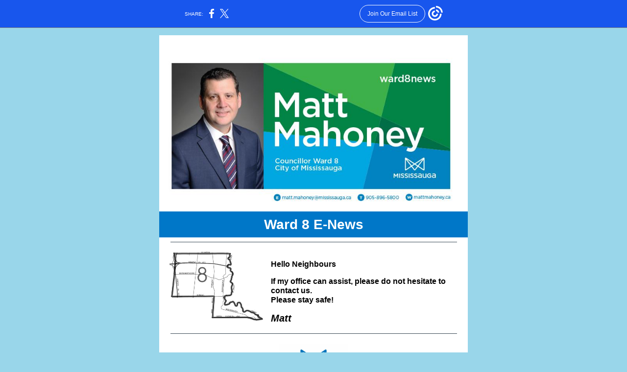

--- FILE ---
content_type: text/html; charset=utf-8
request_url: https://myemail.constantcontact.com/Ward-8---November-2021-E-Newsletter.html?soid=1119887725045&aid=iLrf7zatJeA
body_size: 12136
content:
<!DOCTYPE html><html xmlns:fb="https://www.facebook.com/2008/fbml"><head><meta property="og:title" content="Ward 8 / November 2021 E-Newsletter"><meta property="og:site_name" content="City of Mississauga - Ward 8"><meta property="og:image" content="https://files.constantcontact.com/5f1928eb401/cfba35e6-9c75-4b78-a2d6-33eeb79b908b.jpg?a=1134774878544"><meta property="og:image:width" content="630"><meta property="og:image" content="https://files.constantcontact.com/5f1928eb401/2b1f33d8-c5ac-465a-a54f-8fe6ecc56c54.jpg"><meta property="og:image:width" content="193"><meta property="og:image" content="https://files.constantcontact.com/5f1928eb401/c531f78a-d1d2-498b-9cab-2fae5556f8e6.jpg"><meta property="og:image:width" content="142"><meta property="og:image" content="https://files.constantcontact.com/5f1928eb401/a2ac5e0c-5902-449b-8d2e-f565c9368952.jpg"><meta property="og:image:width" content="248"><meta property="og:image" content="https://files.constantcontact.com/5f1928eb401/2c30cf38-8cce-4d1f-a8a4-ec881a8b6a6f.jpg"><meta property="og:image:width" content="220"><meta property="og:image" content="https://files.constantcontact.com/5f1928eb401/fa21dc0e-05a7-4279-8f61-544006a9253c.png"><meta property="og:image:width" content="351"><meta property="og:image" content="https://files.constantcontact.com/5f1928eb401/47c437ec-7ef4-4541-b890-bc1d72843f72.jpg"><meta property="og:image:width" content="280"><meta property="og:image" content="https://files.constantcontact.com/5f1928eb401/5e5f8ee8-b24a-42ae-8940-561b2acac563.jpg"><meta property="og:image:width" content="356"><meta property="og:image" content="https://files.constantcontact.com/5f1928eb401/65aeb0da-91ef-4146-98ca-384dc4c29dd3.jpg"><meta property="og:image:width" content="240"><meta property="og:image" content="https://files.constantcontact.com/5f1928eb401/c4865d61-b5df-40d0-abac-5cf48a890027.jpg"><meta property="og:image:width" content="250"><meta property="og:image" content="https://files.constantcontact.com/5f1928eb401/a1e02f09-9781-412f-8e81-f1984590b3c8.jpg"><meta property="og:image:width" content="203"><meta property="og:image" content="https://files.constantcontact.com/5f1928eb401/8b180a7c-62e9-454b-9ab3-94fd14f3677f.png"><meta property="og:image:width" content="205"><meta property="og:image" content="https://files.constantcontact.com/5f1928eb401/4e5a6ee0-555c-475a-a1ee-92dcff2cf214.jpg"><meta property="og:image:width" content="274"><meta property="og:image" content="https://files.constantcontact.com/5f1928eb401/0f4ccfa7-312b-40ac-af90-c4b6a0bf852c.jpg"><meta property="og:image:width" content="213"><meta property="og:image" content="https://files.constantcontact.com/5f1928eb401/a764dd2c-dd21-408f-ada1-eccdf85b55e0.png"><meta property="og:image:width" content="285"><meta property="og:image" content="https://files.constantcontact.com/5f1928eb401/985015e5-b079-4f68-b38c-405da5a3a624.png"><meta property="og:image:width" content="112"><meta property="og:image" content="https://files.constantcontact.com/5f1928eb401/c919ff3b-3824-4c9a-a320-b9382882b3b9.png"><meta property="og:image:width" content="275"><meta property="og:image" content="https://files.constantcontact.com/5f1928eb401/c531f78a-d1d2-498b-9cab-2fae5556f8e6.jpg"><meta property="og:image:width" content="186"><meta property="og:image" content="https://files.constantcontact.com/5f1928eb401/a030bdf9-d75e-466a-99a8-7aa6702fcd30.gif"><meta property="og:image:width" content="115"><meta property="og:description" content="Ward 8 E-News Hello Neighbours If my office can assist, please do not hesitate to contact us. Please stay safe! Matt Due to the nature of the COVID-19 pandemic, information is changing quickly. For th">
<meta content="text/html; charset=utf-8" http-equiv="Content-Type">
<meta content="width=device-width, initial-scale=1.0" name="viewport">
<meta charset="UTF-8">
<meta name="viewport" content="width=device-width, initial-scale=1, maximum-scale=1">
<!--[if gte mso 9]>
<style id="ol-styles">
/* OUTLOOK-SPECIFIC STYLES */
li {
text-indent: -1em;
padding: 0;
margin: 0;
line-height: 1.2;
}
ul, ol {
padding: 0;
margin: 0 0 0 40px;
}
p {
margin: 0;
padding: 0;
margin-bottom: 0;
}
sup {
font-size: 85% !important;
}
sub {
font-size: 85% !important;
}
</style>
<![endif]-->
<style id="template-styles-head" data-premailer="ignore">
.footer-main-width {
width: 640px!important;
max-width: 640px;
}
table {
border-collapse: collapse;
table-layout: fixed;
}
.bgimage {
table-layout: auto;
}
.preheader-container {
color: transparent;
display: none;
font-size: 1px;
line-height: 1px;
max-height: 0px;
max-width: 0px;
opacity: 0;
overflow: hidden;
}
/* LIST AND p STYLE OVERRIDES */
.editor-text p {
margin: 0;
padding: 0;
margin-bottom: 0;
}
.editor-text ul,
.editor-text ol {
padding: 0;
margin: 0 0 0 40px;
}
.editor-text li {
padding: 0;
margin: 0;
line-height: 1.2;
}
/* ==================================================
CLIENT/BROWSER SPECIFIC OVERRIDES
================================================== */
/* IE: correctly scale images with w/h attbs */
img {
-ms-interpolation-mode: bicubic;
}
/* Text Link Style Reset */
a {
text-decoration: underline;
}
/* iOS: Autolink styles inherited */
a[x-apple-data-detectors] {
text-decoration: underline !important;
font-size: inherit !important;
font-family: inherit !important;
font-weight: inherit !important;
line-height: inherit !important;
color: inherit !important;
}
/* FF/Chrome: Smooth font rendering */
.editor-text, .MainTextFullWidth {
-webkit-font-smoothing: antialiased;
-moz-osx-font-smoothing: grayscale;
}
/* Gmail/Web viewport fix */
u + .body .template-body {
width: 640px;
}
@media only screen and (max-width:480px) {
u + .body .template-body {
width: 100% !important;
}
}
/* Office365/Outlook.com image reset */
[office365] button, [office365] .divider-base div, [office365] .spacer-base div, [office365] .editor-image div { display: block !important; }
</style>
<style>@media only screen and (max-width:480px) {
table {
border-collapse: collapse;
}
.main-width {
width: 100% !important;
}
.mobile-hidden {
display: none !important;
}
td.OneColumnMobile {
display: block !important;
}
.OneColumnMobile {
width: 100% !important;
}
td.editor-col .editor-text {
padding-left: 20px !important; padding-right: 20px !important;
}
td.editor-col .editor-image.editor-image-hspace-on td {
padding-left: 20px !important; padding-right: 20px !important;
}
td.editor-col .editor-button-container {
padding-left: 20px !important; padding-right: 20px !important;
}
td.editor-col .editor-social td {
padding-left: 20px !important; padding-right: 20px !important;
}
td.editor-col .block-margin {
padding-left: 20px !important; padding-right: 20px !important;
}
td.editor-col td.block-margin .editor-text {
padding-left: 0px !important; padding-right: 0px !important;
}
td.editor-col td.block-margin .editor-image.editor-image-hspace-on td {
padding-left: 0px !important; padding-right: 0px !important;
}
td.editor-col td.block-margin .editor-button-container {
padding-left: 0px !important; padding-right: 0px !important;
}
td.editor-col td.block-margin .editor-social td {
padding-left: 0px !important; padding-right: 0px !important;
}
.editor-button td > table tr > td {
padding: 0px 0px 0px 0px !important;
}
.editor-button td > table tr > td td {
padding: 9px 15px 10px 15px !important;
}
.layout {
padding: 15px 9px 15px 9px !important;
}
.layout-container-border {
padding: 1px 1px 1px 1px !important;
}
.layout-container {
padding: 0px 0px 0px 0px !important;
}
.editor-image img {
width: auto !important; margin-left: auto !important; margin-right: auto !important;
}
.editor-image .image-cell {
padding-bottom: 15px !important;
}
.editor-text {
font-size: 16px !important;
}
.section-headline-text {
font-size: 24px !important;
}
.headline-text {
font-size: 24px !important;
}
.subheadline-text {
font-size: 20px !important;
}
.feature {
padding-top: 0px !important; padding-bottom: 0px !important;
}
.layout-outer {
padding: 0px 20px !important;
}
.feature-heading-text {
font-size: 20px !important;
}
.feature-text {
font-size: 16px !important;
}
.split.editor-col {
margin-top: 0px !important;
}
.split.editor-col ~ .split.editor-col {
margin-top: 10px !important;
}
.split-layout-margin {
padding: 0px 20px !important;
}
.article {
padding-top: 0px !important; padding-bottom: 0px !important;
}
.article-heading-text {
font-size: 20px !important;
}
.article-text {
font-size: 16px !important;
}
.social-container {
text-align: center !important;
}
.social-text {
font-size: 14px !important;
}
.cpn-heading-text {
font-size: 28px !important;
}
.editor-cpn-heading-text {
font-size: 28px !important;
}
td.col-divided .editor-col {
border-right: 0px solid #3C4A57 !important; border-bottom: 1px solid #3C4A57 !important;
}
td.col-divided td.editor-col:last-of-type {
border-bottom: 0 !important;
}
.col-divided {
padding: 0 20px !important;
}
td.col-divided .editor-col .editor-text {
padding-left: 0px !important; padding-right: 0px !important;
}
td.col-divided .editor-col .editor-image.editor-image-hspace-on td {
padding-left: 0px !important; padding-right: 0px !important;
}
td.col-divided .editor-col .editor-button-container {
padding-left: 0px !important; padding-right: 0px !important;
}
td.col-divided .editor-col .editor-social td {
padding-left: 0px !important; padding-right: 0px !important;
}
td.col-divided .editor-col .block-margin {
padding-left: 0px !important; padding-right: 0px !important;
}
.action-block .poll-answer {
width: 100% !important; display: block !important;
}
.action-block .poll-button {
width: 100% !important;
}
div.MobileFooter {
font-size: 11px !important;
}
td.FooterMobile {
padding: 0px 10px 0px 10px !important;
}
td.MainCenter {
width: 100% !important;
}
table.MainSide {
display: none !important;
}
img.MainSide {
display: none !important;
}
td.MainSide {
display: none !important;
}
.rsvp-button-inner {
padding: 0px 0px 10px 0px !important;
}
.rsvp-button-outer {
width: 100% !important; max-width: 100% !important;
}
.footer-main-width {
width: 100% !important;
}
.footer-mobile-hidden {
display: none !important;
}
.footer-mobile-hidden {
display: none !important;
}
.footer-column {
display: block !important;
}
.footer-mobile-stack {
display: block !important;
}
.footer-mobile-stack-padding {
padding-top: 3px;
}
}
@media only screen and (max-width:320px) {
.layout {
padding: 0px 0px 0px 0px !important;
}
}
@media screen {
@font-face {
font-family: 'Dancing Script'; font-style: normal; font-weight: 400; src: local('Dancing Script Regular'), local('DancingScript-Regular'), url(https://fonts.gstatic.com/s/dancingscript/v9/If2RXTr6YS-zF4S-kcSWSVi_szLgiuEHiC4W.woff2) format('woff2'); unicode-range: U+0000-00FF, U+0131, U+0152-0153, U+02C6, U+02DA, U+02DC, U+2000-206F, U+2074, U+20AC, U+2212, U+2215;
}
@font-face {
font-family: 'Lobster Two'; font-style: normal; font-weight: 400; src: local('Lobster Two'), local('LobsterTwo'), url(https://fonts.gstatic.com/s/lobstertwo/v11/BngMUXZGTXPUvIoyV6yN5-fN5qWr4xCC.woff2) format('woff2'); unicode-range: U+0000-00FF, U+0131, U+0152-0153, U+02C6, U+02DA, U+02DC, U+2000-206F, U+2074, U+20AC, U+2212, U+2215;
}
}
</style>
<title>Ward 8 / November 2021 E-Newsletter</title><script type="text/javascript">
var __plink_targets = {
"linkedin.post": "https://s.rs6.net/t?sid=1119887725045&e=iLrf7zatJeA&c=4&r=1",
"addthis.share": "https://s.rs6.net/t?sid=1119887725045&e=iLrf7zatJeA&c=5&r=1",
"facebook.like": "https://s.rs6.net/t?sid=1119887725045&e=iLrf7zatJeA&c=2&r=0",
"twitter.tweet": "https://s.rs6.net/t?sid=1119887725045&e=iLrf7zatJeA&c=3&r=1",
"x.tweet": "https://s.rs6.net/t?sid=1119887725045&e=iLrf7zatJeA&c=3&r=1",
"facebook.share": "https://s.rs6.net/t?sid=1119887725045&e=iLrf7zatJeA&c=1&r=1",
"facebook.send": "https://s.rs6.net/t?sid=1119887725045&e=iLrf7zatJeA&c=6&r=0",
"permalink.view": "https://s.rs6.net/t?sid=1119887725045&e=iLrf7zatJeA&c=0&r=0"
};
</script>
<script type="text/javascript" src="https://myemail-op.constantcontact.com/page/js/campaignPage.js?soid=vpefi4sab&visitorHost=https%3A%2F%2Fvisitor.constantcontact.com&pageName=Ward%208%20%2F%20November%202021%20E-Newsletter"></script>
</head>
<body class="body" align="center" style="width: 100%; min-width: 100%; -webkit-text-size-adjust: 100%; -ms-text-size-adjust: 100%; background-color: #99D6EA; margin: 0px; padding: 0px;" bgcolor="#99D6EA">
<table class="template-body" border="0" cellpadding="0" cellspacing="0" style="text-align: center; min-width: 100%;" width="100%">
<tbody><tr>
<td class="preheader-container">
<div>
<div id="preheader" style="display: none; font-size: 1px; color: transparent; line-height: 1px; max-height: 0px; max-width: 0px; opacity: 0; overflow: hidden;">
<span data-entity-ref="preheader"></span>
</div>

</div>
</td>
</tr>
<tr>
<td class="template-shell-container" align="center">
<div class="bgcolor" style="background-color: #99D6EA;">
<table class="bgimage" width="100%" border="0" cellpadding="0" cellspacing="0" style="background-color: #99D6EA;" bgcolor="#99D6EA">
<tbody>
<tr>
<td align="center">
<table class="main-width" width="640" align="center" border="0" cellpadding="0" cellspacing="0" style="width: 640px;">
<tbody>
<tr>
<td class="layout" align="center" valign="top" style="padding: 15px 5px;">
<table width="100%" align="center" border="0" cellpadding="0" cellspacing="0">
<tbody>
<tr>
<td class="layout-container-border" align="center" valign="top" style="background-color: #3C4A57; padding: 0px;" bgcolor="#3C4A57">
<table width="100%" align="center" border="0" cellpadding="0" cellspacing="0" style="background-color: #3C4A57;" bgcolor="#3C4A57">
<tbody>
<tr>
<td class="layout-container" align="center" valign="top" style="background-color: #FFFFFF; padding: 0;" bgcolor="#FFFFFF">
<div class="">
<table width="100%" cellpadding="0" cellspacing="0" border="0" class="galileo-ap-layout-editor" style="min-width: 100%;">
<tbody>
<tr>
<td class="spacer editor-col OneColumnMobile" width="100%" align="left" valign="top">
<div class="gl-contains-spacer">
<table class="editor-spacer" width="100%" cellpadding="0" cellspacing="0" border="0">
<tbody>
<tr>
<td class="spacer-container" align="center" valign="top">
<table width="100%" cellpadding="0" cellspacing="0" border="0">
<tbody>
<tr>
<td class="spacer-base" style="padding-bottom: 10px; height: 1px; line-height: 1px;" width="100%" align="center" valign="top">
<div><img alt="" width="5" height="1" border="0" hspace="0" vspace="0" src="https://imgssl.constantcontact.com/letters/images/sys/S.gif" style="display: block; height: 1px; width: 5px;"></div>
</td>
</tr>
</tbody>
</table>
</td>
</tr>
</tbody>
</table>
</div>
</td>
</tr>
</tbody>
</table>
<table width="100%" cellpadding="0" cellspacing="0" border="0" class="galileo-ap-layout-editor" style="min-width: 100%;">
<tbody>
<tr>
<td class="logo editor-col OneColumnMobile" width="100%" align="left" valign="top">
<div class="gl-contains-image">
<table class="editor-image logo-container content-image editor-image-vspace-on" style="min-width: 100%;" width="100%" cellpadding="0" cellspacing="0" border="0">
<tbody>
<tr>
<td align="center" valign="top" style="padding-top: 10px; padding-bottom: 10px;">
<div class="publish-container">
<a href="https://$%7bimageLink1%7d">
<img alt="https://files.constantcontact.com/5f1928eb401/cfba35e6-9c75-4b78-a2d6-33eeb79b908b.jpg?a=1134774878544" class="" style="display: block; height: auto; max-width: 100%;" width="630" border="0" hspace="0" vspace="0" src="https://files.constantcontact.com/5f1928eb401/cfba35e6-9c75-4b78-a2d6-33eeb79b908b.jpg?a=1134774878544">
</a>
</div>
</td>
</tr>
</tbody>
</table>
</div>
</td>
</tr>
</tbody>
</table>
<table width="100%" cellpadding="0" cellspacing="0" border="0" class="galileo-ap-layout-editor" style="min-width: 100%;">
<tbody>
<tr>
<td class="section-headline editor-col OneColumnMobile" width="100%" align="left" valign="top" style="text-align: center; background-color: #0077C8;" bgcolor="#0077C8">
<div class="gl-contains-text">
<table width="100%" style="min-width: 100%;" cellpadding="0" cellspacing="0" border="0">
<tbody>
<tr>
<td class="editor-text section-headline-text" align="left" valign="top" style="font-family: Arial, Verdana, Helvetica, sans-serif; font-size: 24px; color: #ffffff; text-align: center; display: block; word-wrap: break-word; line-height: 1.2; font-weight: bold; padding: 10px 20px;">
<div></div>
<div class="text-container galileo-ap-content-editor"><div><div><span style="font-size: 28px;">Ward 8 E-News</span></div></div></div>
</td>
</tr>
</tbody>
</table>
</div>
</td>
</tr>
</tbody>
</table>
<table width="100%" cellpadding="0" cellspacing="0" border="0" class="galileo-ap-layout-editor" style="min-width: 100%;">
<tbody>
<tr>
<td class=" editor-col OneColumnMobile" width="100%" align="" valign="top">
<div class="gl-contains-divider">
<table class="editor-divider" width="100%" cellpadding="0" cellspacing="0" border="0" style="min-width: 100%;">
<tbody>
<tr>
<td class="" align="center" valign="top">
<table width="100%" class="galileo-ap-content-editor" style="cursor: default; min-width: 100%;">
<tbody>
<tr>
<td class="divider-base divider-solid" width="100%" align="center" valign="top" style="padding: 9px 0;">
<table cellpadding="0" cellspacing="0" border="0" align="center" style="height: 1px; width: 93%; min-width: 93%;">
<tbody>
<tr>
<td height="1" align="center" style="border-bottom-style: none; height: 1px; line-height: 1px; padding-bottom: 0px; background-color: #3C4A57;" bgcolor="#3C4A57">
<div><img alt="" width="5" height="1" border="0" hspace="0" vspace="0" src="https://imgssl.constantcontact.com/letters/images/1101116784221/S.gif" style="display: block; height: 1px; width: 5px;"></div>
</td>
</tr>
</tbody>
</table>
</td>
</tr>
</tbody>
</table>
</td>
</tr>
</tbody>
</table>
</div>
</td>
</tr>
</tbody>
</table>
<table width="100%" cellpadding="0" cellspacing="0" border="0" class="galileo-ap-layout-editor" style="min-width: 100%;">
<tbody>
<tr>
<td class="sidebar sidebar-right editor-col OneColumnMobile" width="100%" align="left" valign="top" style="background-color: #FFFFFF;" bgcolor="#FFFFFF">
<div class="gl-contains-text">
<table width="100%" style="min-width: 100%;" cellpadding="0" cellspacing="0" border="0">
<tbody>
<tr>
<td class="editor-text article-text" align="left" valign="top" style="font-family: Arial, Verdana, Helvetica, sans-serif; font-size: 14px; color: #000000; text-align: left; display: block; word-wrap: break-word; line-height: 1.2; padding: 10px 20px;">
<div><table class="editor-image OneColumnMobile" style="mso-table-rspace: 5.75pt;" align="left" cellpadding="0" cellspacing="0" border="0">
<tbody>
<tr>
<td class="image-cell " align="center" valign="top" style="padding: 0px;">
<div class="publish-container">  <img alt="" class="" style="display: block; height: auto !important; max-width: 100% !important;" width="193" border="0" hspace="0" vspace="0" src="https://files.constantcontact.com/5f1928eb401/2b1f33d8-c5ac-465a-a54f-8fe6ecc56c54.jpg">
</div>
</td>
<td class="mobile-hidden" width="15" height="1" align="center" valign="top" style="height: 1px; line-height: 1px; padding: 0px;">
<img alt="" width="15" height="1" border="0" hspace="0" vspace="0" src="https://imgssl.constantcontact.com/letters/images/sys/S.gif" style="display: block; height: auto; max-width: 100%;">
</td>
</tr>
<tr>
<td class="mobile-hidden" height="5" align="center" valign="top" style="height: 5px; line-height: 1px; padding: 0px;">
<img alt="" width="1" height="5" border="0" hspace="0" vspace="0" src="https://imgssl.constantcontact.com/letters/images/sys/S.gif" style="display: block; height: auto; max-width: 100%;">
</td>
<td class="mobile-hidden" width="5" height="5" align="center" valign="top" style="height: 1px; line-height: 1px; padding: 0px;">
<img alt="" width="5" height="1" border="0" hspace="0" vspace="0" src="https://imgssl.constantcontact.com/letters/images/sys/S.gif" style="display: block; height: auto; max-width: 100%;">
</td>
</tr>
</tbody>
</table></div>
<div class="text-container galileo-ap-content-editor"><div>
<div><br></div>
<div><span style="font-size: 16px; color: rgb(0, 0, 0); font-family: Arial, Verdana, Helvetica, sans-serif; font-weight: bold;">Hello Neighbours</span></div>
<div><br></div>
<div><span style="font-size: 16px; color: rgb(0, 0, 0); font-family: Arial, Verdana, Helvetica, sans-serif; font-weight: bold;">If my office can assist, please do not hesitate to contact us.</span></div>
<div><span style="font-size: 16px; color: rgb(0, 0, 0); font-family: Arial, Verdana, Helvetica, sans-serif; font-weight: bold;"> </span></div>
<div><span style="font-size: 16px; color: rgb(0, 0, 0); font-family: Arial, Verdana, Helvetica, sans-serif; font-weight: bold;">Please stay safe! </span></div>
<div><br></div>
<div>
<span style="font-size: 14px; color: rgb(0, 0, 0);"> </span><span style="font-size: 20px; color: rgb(0, 0, 0); font-style: italic; font-weight: bold;">Matt</span>
</div>
</div></div>
</td>
</tr>
</tbody>
</table>
</div>
</td>
</tr>
</tbody>
</table>
<table width="100%" cellpadding="0" cellspacing="0" border="0" class="galileo-ap-layout-editor" style="min-width: 100%;">
<tbody>
<tr>
<td class=" editor-col OneColumnMobile" width="100%" align="" valign="top">
<div class="gl-contains-divider">
<table class="editor-divider" width="100%" cellpadding="0" cellspacing="0" border="0" style="min-width: 100%;">
<tbody>
<tr>
<td class="" align="center" valign="top">
<table width="100%" class="galileo-ap-content-editor" style="cursor: default; min-width: 100%;">
<tbody>
<tr>
<td class="divider-base divider-solid" width="100%" align="center" valign="top" style="padding: 9px 0;">
<table cellpadding="0" cellspacing="0" border="0" align="center" style="height: 1px; width: 93%; min-width: 93%;">
<tbody>
<tr>
<td height="1" align="center" style="border-bottom-style: none; height: 1px; line-height: 1px; padding-bottom: 0px; background-color: #3C4A57;" bgcolor="#3C4A57">
<div><img alt="" width="5" height="1" border="0" hspace="0" vspace="0" src="https://imgssl.constantcontact.com/letters/images/1101116784221/S.gif" style="display: block; height: 1px; width: 5px;"></div>
</td>
</tr>
</tbody>
</table>
</td>
</tr>
</tbody>
</table>
</td>
</tr>
</tbody>
</table>
</div>
</td>
</tr>
</tbody>
</table>
<table width="100%" cellpadding="0" cellspacing="0" border="0" class="galileo-ap-layout-editor" style="min-width: 100%;">
<tbody>
<tr>
<td class="split-layout-margin" align="left" valign="top" style="background-color: #FFFFFF; padding: 0px 15px;" bgcolor="#FFFFFF">
<table class="feature-split-container" width="100%" cellpadding="0" cellspacing="0" border="0">
<tbody>
<tr>
<td class="mobile-hidden layout-container" width="5" style="height: 5px; line-height: 1px; background-color: #FFFFFF; padding: 0;" align="center" valign="top" bgcolor="#FFFFFF"><img style="display: block; width: 5px; height: 5px;" alt="" width="5" height="5" border="0" hspace="0" vspace="0" src="https://imgssl.constantcontact.com/letters/images/sys/S.gif"></td>
<td class="split split-border editor-col OneColumnMobile" width="100%" align="left" valign="top" style="border-collapse: separate; border: 1px solid #ffffff;">
<div class="gl-contains-image">
<table class="editor-image content-image editor-image-vspace-on" style="min-width: 100%;" width="100%" cellpadding="0" cellspacing="0" border="0">
<tbody>
<tr>
<td align="center" valign="top" style="padding-top: 10px; padding-bottom: 10px;">
<div class="publish-container">  <img alt="" class="" style="display: block; height: auto; max-width: 100%;" width="142" border="0" hspace="0" vspace="0" src="https://files.constantcontact.com/5f1928eb401/c531f78a-d1d2-498b-9cab-2fae5556f8e6.jpg">
</div>
</td>
</tr>
</tbody>
</table>
</div>
</td>
<td class="mobile-hidden layout-container" width="5" style="height: 10px; line-height: 1px; background-color: #FFFFFF; padding: 0;" align="center" valign="top" bgcolor="#FFFFFF"><img style="display: block; width: 5px; height: 10px;" alt="" width="5" height="10" border="0" hspace="0" vspace="0" src="https://imgssl.constantcontact.com/letters/images/sys/S.gif"></td>
</tr>
</tbody>
</table>
</td>
</tr>
</tbody>
</table>
<table width="100%" cellpadding="0" cellspacing="0" border="0" class="galileo-ap-layout-editor" style="min-width: 100%;">
<tbody>
<tr>
<td class="split-layout-margin" align="left" valign="top" style="background-color: #FFFFFF; padding: 0px 15px;" bgcolor="#FFFFFF">
<table class="feature-split-container" width="100%" cellpadding="0" cellspacing="0" border="0">
<tbody>
<tr>
<td class="mobile-hidden layout-container" width="5" style="height: 5px; line-height: 1px; background-color: #FFFFFF; padding: 0;" align="center" valign="top" bgcolor="#FFFFFF"><img style="display: block; width: 5px; height: 5px;" alt="" width="5" height="5" border="0" hspace="0" vspace="0" src="https://imgssl.constantcontact.com/letters/images/sys/S.gif"></td>
<td class="split split-border editor-col OneColumnMobile" width="100%" align="left" valign="top" style="border-collapse: separate; border: 1px solid #ffffff;">
<div class="gl-contains-text">
<table width="100%" style="min-width: 100%;" cellpadding="0" cellspacing="0" border="0">
<tbody>
<tr>
<td class="editor-text content-text" align="left" valign="top" style="font-family: Arial, Verdana, Helvetica, sans-serif; font-size: 14px; color: #000000; text-align: left; display: block; word-wrap: break-word; line-height: 1.2; padding: 10px 20px;">
<div></div>
<div class="text-container galileo-ap-content-editor"><div>
<div style="text-align: center;" align="center">Due to the nature of the COVID-19 pandemic, information is changing quickly. For the most up-to-date information, including the status of services on what’s open and closed as it relates to new Government restrictions, please visit the following sites:</div>
<div style="text-align: center;" align="center"><span style="color: rgb(31, 73, 125);"> </span></div>
<div style="text-align: center;" align="center"><span style="font-size: 16px; font-weight: bold;">City of Mississauga</span></div>
<div style="text-align: center;" align="center"><a href="https://www.mississauga.ca/city-of-mississauga-news/covid-19-recovery/" rel="noopener noreferrer" target="_blank" style="color: #155368; font-weight: normal; font-style: normal; text-decoration: underline;">Mississauga.ca/covid</a></div>
<div style="text-align: center;" align="center"><br></div>
<div style="text-align: center;" align="center"><span style="font-weight: bold;">Region of Peel Public Health </span></div>
<div style="text-align: center;" align="center"><a href="https://peelregion.ca/coronavirus/" rel="noopener noreferrer" target="_blank" style="color: #155368; font-weight: normal; font-style: normal; text-decoration: underline;">Peelregion.ca/coronavirus</a></div>
<div style="text-align: center;" align="center"><br></div>
<div style="text-align: center;" align="center"><span style="font-weight: bold;">Province of Ontario</span></div>
<div style="text-align: center;" align="center"><a href="https://covid-19.ontario.ca/" rel="noopener noreferrer" target="_blank" style="color: #155368; font-weight: normal; font-style: normal; text-decoration: underline;">Ontario.ca/covid19</a></div>
<div style="text-align: center;" align="center"><br></div>
<div style="text-align: center;" align="center"><span style="font-weight: bold;">Government of Canada</span></div>
<div style="text-align: center;" align="center">
<a href="https://www.canada.ca/en/public-health/services/diseases/coronavirus-disease-covid-19.html?utm_campaign=not-applicable&amp;utm_medium=vanity-url&amp;utm_source=canada-ca_coronavirus" rel="noopener noreferrer" target="_blank" style="text-decoration: underline; color: #155368; font-weight: normal; font-style: normal;">Canada.ca/coronaviru</a><span style="text-decoration: underline;">s</span>
</div>
</div></div>
</td>
</tr>
</tbody>
</table>
</div>
</td>
<td class="mobile-hidden layout-container" width="5" style="height: 10px; line-height: 1px; background-color: #FFFFFF; padding: 0;" align="center" valign="top" bgcolor="#FFFFFF"><img style="display: block; width: 5px; height: 10px;" alt="" width="5" height="10" border="0" hspace="0" vspace="0" src="https://imgssl.constantcontact.com/letters/images/sys/S.gif"></td>
</tr>
</tbody>
</table>
</td>
</tr>
</tbody>
</table>
<table width="100%" cellpadding="0" cellspacing="0" border="0" class="galileo-ap-layout-editor" style="min-width: 100%;">
<tbody>
<tr>
<td class=" editor-col OneColumnMobile" width="100%" align="" valign="top">
<div class="gl-contains-divider">
<table class="editor-divider" width="100%" cellpadding="0" cellspacing="0" border="0" style="min-width: 100%;">
<tbody>
<tr>
<td class="" align="center" valign="top">
<table width="100%" class="galileo-ap-content-editor" style="cursor: default; min-width: 100%;">
<tbody>
<tr>
<td class="divider-base divider-solid" width="100%" align="center" valign="top" style="padding: 9px 0;">
<table cellpadding="0" cellspacing="0" border="0" align="center" style="height: 1px; width: 93%; min-width: 93%;">
<tbody>
<tr>
<td height="1" align="center" style="border-bottom-style: none; height: 1px; line-height: 1px; padding-bottom: 0px; background-color: #3C4A57;" bgcolor="#3C4A57">
<div><img alt="" width="5" height="1" border="0" hspace="0" vspace="0" src="https://imgssl.constantcontact.com/letters/images/1101116784221/S.gif" style="display: block; height: 1px; width: 5px;"></div>
</td>
</tr>
</tbody>
</table>
</td>
</tr>
</tbody>
</table>
</td>
</tr>
</tbody>
</table>
</div>
</td>
</tr>
</tbody>
</table>
<table width="100%" cellpadding="0" cellspacing="0" border="0" class="galileo-ap-layout-editor" style="min-width: 100%;">
<tbody>
<tr>
<td class="split-layout-margin" align="left" valign="top" style="background-color: #FFFFFF; padding: 0px 15px;" bgcolor="#FFFFFF">
<table class="feature-split-container" width="100%" cellpadding="0" cellspacing="0" border="0">
<tbody>
<tr>
<td class="mobile-hidden layout-container" width="5" style="height: 5px; line-height: 1px; background-color: #FFFFFF; padding: 0;" align="center" valign="top" bgcolor="#FFFFFF"><img style="display: block; width: 5px; height: 5px;" alt="" width="5" height="5" border="0" hspace="0" vspace="0" src="https://imgssl.constantcontact.com/letters/images/sys/S.gif"></td>
<td class="split split-border editor-col OneColumnMobile" width="50%" align="left" valign="top" style="border-collapse: separate; border: 1px solid #ffffff;">
<div><div class="column-resize-bar">
<span class="line"></span>
<span class="grabber"></span>
</div></div>
<div class="gl-contains-image">
<table class="editor-image content-image editor-image-vspace-on editor-image-hspace-on" style="min-width: 100%;" width="100%" cellpadding="0" cellspacing="0" border="0">
<tbody>
<tr>
<td align="left" valign="top" style="padding: 10px 20px;">
<div class="publish-container">  <img alt="" class="" style="display: block; height: auto; max-width: 100%;" width="248" border="0" hspace="0" vspace="0" src="https://files.constantcontact.com/5f1928eb401/a2ac5e0c-5902-449b-8d2e-f565c9368952.jpg">
</div>
</td>
</tr>
</tbody>
</table>
</div>
<div class="gl-contains-text">
<table width="100%" style="min-width: 100%;" cellpadding="0" cellspacing="0" border="0">
<tbody>
<tr>
<td class="editor-text content-text" align="left" valign="top" style="font-family: Arial, Verdana, Helvetica, sans-serif; font-size: 14px; color: #000000; text-align: left; display: block; word-wrap: break-word; line-height: 1.2; padding: 10px 20px;">
<div></div>
<div class="text-container galileo-ap-content-editor"><div>
<div style="text-align: center;" align="center"><span style="font-weight: bold;">Thursday, November 11th </span></div>
<div style="text-align: center;" align="center"><br></div>
<div style="text-align: center;" align="center"><span style="font-size: 14px; color: rgb(61, 61, 61);">The Remembrance Day Ceremony has played a major role in Remembrance since 1931.&nbsp;Every year, at the eleventh hour, of the eleventh day, of the eleventh month we stand in honour of all who have fallen.</span></div>
<div style="text-align: center;" align="center"><br></div>
<div style="text-align: center;" align="center"><a href="https://mississauga.ca/remembrance-day/" rel="noopener noreferrer" target="_blank" style="font-weight: bold; color: #155368; font-style: normal; text-decoration: underline;">Mississauga Virtual Event</a></div>
<div style="text-align: center;" align="center"><span style="font-size: 14px; color: rgb(61, 61, 61);">﻿</span></div>
</div></div>
</td>
</tr>
</tbody>
</table>
</div>
</td>
<td class="mobile-hidden layout-container" width="5" style="height: 10px; line-height: 1px; background-color: #FFFFFF; padding: 0;" align="center" valign="top" bgcolor="#FFFFFF"><img style="display: block; width: 5px; height: 10px;" alt="" width="5" height="10" border="0" hspace="0" vspace="0" src="https://imgssl.constantcontact.com/letters/images/sys/S.gif"></td>
<td class="mobile-hidden layout-container" width="5" style="height: 5px; line-height: 1px; background-color: #FFFFFF; padding: 0;" align="center" valign="top" bgcolor="#FFFFFF"><img style="display: block; width: 5px; height: 5px;" alt="" width="5" height="5" border="0" hspace="0" vspace="0" src="https://imgssl.constantcontact.com/letters/images/sys/S.gif"></td>
<td class="split split-border editor-col OneColumnMobile" width="50%" align="left" valign="top" style="border-collapse: separate; border: 1px solid #ffffff;">
<div class="gl-contains-image">
<table class="editor-image content-image editor-image-vspace-on" style="min-width: 100%;" width="100%" cellpadding="0" cellspacing="0" border="0">
<tbody>
<tr>
<td align="center" valign="top" style="padding-top: 10px; padding-bottom: 10px;">
<div class="publish-container">  <img alt="" class="" style="display: block; height: auto; max-width: 100%;" width="220" border="0" hspace="0" vspace="0" src="https://files.constantcontact.com/5f1928eb401/2c30cf38-8cce-4d1f-a8a4-ec881a8b6a6f.jpg">
</div>
</td>
</tr>
</tbody>
</table>
</div>
<div class="gl-contains-text">
<table width="100%" style="min-width: 100%;" cellpadding="0" cellspacing="0" border="0">
<tbody>
<tr>
<td class="editor-text content-text" align="left" valign="top" style="font-family: Arial, Verdana, Helvetica, sans-serif; font-size: 14px; color: #000000; text-align: left; display: block; word-wrap: break-word; line-height: 1.2; padding: 10px 20px;">
<div></div>
<div class="text-container galileo-ap-content-editor"><div>
<div style="text-align: center;" align="center"><span style="font-size: 14px; color: rgb(69, 69, 69); font-weight: bold;">November 7, 2021</span></div>
<div style="text-align: center;" align="center"><br></div>
<div style="text-align: center;" align="center">Before you head to bed on Saturday, November 6 , don't forget to turn your clocks back 1one (1) hour.</div>
<div style="text-align: center;" align="center"><br></div>
</div></div>
</td>
</tr>
</tbody>
</table>
</div>
</td>
<td class="mobile-hidden layout-container" width="5" style="height: 10px; line-height: 1px; background-color: #FFFFFF; padding: 0;" align="center" valign="top" bgcolor="#FFFFFF"><img style="display: block; width: 5px; height: 10px;" alt="" width="5" height="10" border="0" hspace="0" vspace="0" src="https://imgssl.constantcontact.com/letters/images/sys/S.gif"></td>
</tr>
</tbody>
</table>
</td>
</tr>
</tbody>
</table>
<table width="100%" cellpadding="0" cellspacing="0" border="0" class="galileo-ap-layout-editor" style="min-width: 100%;">
<tbody>
<tr>
<td class=" editor-col OneColumnMobile" width="100%" align="" valign="top">
<div class="gl-contains-divider">
<table class="editor-divider" width="100%" cellpadding="0" cellspacing="0" border="0" style="min-width: 100%;">
<tbody>
<tr>
<td class="" align="center" valign="top">
<table width="100%" class="galileo-ap-content-editor" style="cursor: default; min-width: 100%;">
<tbody>
<tr>
<td class="divider-base divider-solid" width="100%" align="center" valign="top" style="padding: 9px 0;">
<table cellpadding="0" cellspacing="0" border="0" align="center" style="height: 1px; width: 93%; min-width: 93%;">
<tbody>
<tr>
<td height="1" align="center" style="border-bottom-style: none; height: 1px; line-height: 1px; padding-bottom: 0px; background-color: #3C4A57;" bgcolor="#3C4A57">
<div><img alt="" width="5" height="1" border="0" hspace="0" vspace="0" src="https://imgssl.constantcontact.com/letters/images/1101116784221/S.gif" style="display: block; height: 1px; width: 5px;"></div>
</td>
</tr>
</tbody>
</table>
</td>
</tr>
</tbody>
</table>
</td>
</tr>
</tbody>
</table>
</div>
</td>
</tr>
</tbody>
</table>
<table width="100%" cellpadding="0" cellspacing="0" border="0" class="galileo-ap-layout-editor" style="min-width: 100%;">
<tbody>
<tr>
<td class=" editor-col OneColumnMobile" width="100%" align="" valign="top">
<div class="gl-contains-image">
<table class="editor-image content-image editor-image-vspace-on" style="min-width: 100%;" width="100%" cellpadding="0" cellspacing="0" border="0">
<tbody>
<tr>
<td align="center" valign="top" style="padding-top: 10px; padding-bottom: 10px;">
<div class="publish-container">  <img alt="" class="" style="display: block; height: auto; max-width: 100%;" width="351" border="0" hspace="0" vspace="0" src="https://files.constantcontact.com/5f1928eb401/fa21dc0e-05a7-4279-8f61-544006a9253c.png">
</div>
</td>
</tr>
</tbody>
</table>
</div>
</td>
</tr>
</tbody>
</table>
<table width="100%" cellpadding="0" cellspacing="0" border="0" class="galileo-ap-layout-editor" style="min-width: 100%;">
<tbody>
<tr>
<td class="feature editor-col OneColumnMobile" width="100%" align="left" valign="top" style="background-color: #FFFFFF;" bgcolor="#FFFFFF">
<div class="gl-contains-text">
<table width="100%" style="min-width: 100%;" cellpadding="0" cellspacing="0" border="0">
<tbody>
<tr>
<td class="editor-text feature-text" align="left" valign="top" style="font-family: Arial, Verdana, Helvetica, sans-serif; font-size: 14px; color: #000000; text-align: left; display: block; word-wrap: break-word; line-height: 1.2; padding: 10px 20px;">
<div></div>
<div class="text-container galileo-ap-content-editor"><div>
<div><span style="font-family: Arial, Verdana, Helvetica, sans-serif;">The City of Mississauga has opened registration for its Driveway Windrow Snow Clearing Program. The program assists adults aged 65 years or older and people with physical disabilities with windrow clearing this winter. A windrow is the pile of snow left at the end of a driveway after a snowplow has cleared the street.</span></div>
<div><span style="font-family: Arial, Verdana, Helvetica, sans-serif;">&nbsp;</span></div>
<div><span style="font-family: Arial, Verdana, Helvetica, sans-serif;">Eligible participants will have windrows cleared beginning November 26, 2021 until March 28, 2022. A space of about three metres (10 feet) wide will be cleared, providing enough space to allow one car to get in and out of the driveway. The program does not include the clearing of the entire driveway.</span></div>
<div><span style="font-family: Arial, Verdana, Helvetica, sans-serif;">&nbsp;&nbsp;</span></div>
<div><span style="font-family: Arial, Verdana, Helvetica, sans-serif; font-weight: bold;">Program details:</span></div>
<div>
<span style="font-size: 14px; font-family: Arial, Verdana, Helvetica, sans-serif;">·</span><span style="font-size: 9px; font-family: Georgia, Times New Roman, Times, serif;">&nbsp;&nbsp;&nbsp;&nbsp;&nbsp;&nbsp;</span><span style="font-family: Arial, Verdana, Helvetica, sans-serif;">Applications will be accepted now </span><span style="font-family: Arial, Verdana, Helvetica, sans-serif; font-weight: bold;">until November 12, 2021</span>
</div>
<div>
<span style="font-size: 14px; font-family: Arial, Verdana, Helvetica, sans-serif;">·</span><span style="font-size: 9px; font-family: Georgia, Times New Roman, Times, serif;">&nbsp;&nbsp;&nbsp;&nbsp;&nbsp;&nbsp;</span><span style="font-family: Arial, Verdana, Helvetica, sans-serif;">Service will begin November 26, 2021 and end March 28, 2022</span>
</div>
<div>
<span style="font-size: 14px; font-family: Arial, Verdana, Helvetica, sans-serif;">·</span><span style="font-size: 9px; font-family: Georgia, Times New Roman, Times, serif;">&nbsp;&nbsp;&nbsp;&nbsp;&nbsp;&nbsp;</span><span style="font-family: Arial, Verdana, Helvetica, sans-serif;">Cost is $200 (non-refundable) or free for those who meet financial assistance criteria</span>
</div>
<div>
<span style="font-size: 14px; font-family: Arial, Verdana, Helvetica, sans-serif;">·</span><span style="font-size: 9px; font-family: Georgia, Times New Roman, Times, serif;">&nbsp;&nbsp;&nbsp;&nbsp;&nbsp;&nbsp;</span><span style="font-family: Arial, Verdana, Helvetica, sans-serif;">300 spaces are available on a first-come, first-serve basis</span>
</div>
<div><span style="font-family: Arial, Verdana, Helvetica, sans-serif;">&nbsp;</span></div>
<div><span style="font-family: Arial, Verdana, Helvetica, sans-serif; font-weight: bold;">Eligibility:</span></div>
<div>
<span style="font-size: 14px; font-family: Arial, Verdana, Helvetica, sans-serif;">·</span><span style="font-size: 9px; font-family: Georgia, Times New Roman, Times, serif;">&nbsp;&nbsp;&nbsp;&nbsp;&nbsp;&nbsp;</span><span style="font-family: Arial, Verdana, Helvetica, sans-serif;">65 years of age in 2021 or older</span>
</div>
<div>
<span style="font-size: 14px; font-family: Arial, Verdana, Helvetica, sans-serif;">·</span><span style="font-size: 9px; font-family: Georgia, Times New Roman, Times, serif;">&nbsp;&nbsp;&nbsp;&nbsp;&nbsp;&nbsp;</span><span style="font-family: Arial, Verdana, Helvetica, sans-serif;">People with physical disabilities – must be verified by a regulated health professional</span>
</div>
<div>
<span style="font-size: 14px; font-family: Arial, Verdana, Helvetica, sans-serif;">·</span><span style="font-size: 9px; font-family: Georgia, Times New Roman, Times, serif;">&nbsp;&nbsp;&nbsp;&nbsp;&nbsp;&nbsp;</span><span style="font-family: Arial, Verdana, Helvetica, sans-serif;">No able-bodied person can be living at the same residence as participant</span>
</div>
<div>
<span style="font-size: 14px; font-family: Arial, Verdana, Helvetica, sans-serif;">·</span><span style="font-size: 9px; font-family: Georgia, Times New Roman, Times, serif;">&nbsp;&nbsp;&nbsp;&nbsp;&nbsp;&nbsp;</span><span style="font-family: Arial, Verdana, Helvetica, sans-serif;">Participant cannot be living in a high-rise, multi-unit building, condominium or within a commercial property</span>
</div>
<div>
<span style="font-size: 14px; font-family: Arial, Verdana, Helvetica, sans-serif;">·</span><span style="font-size: 9px; font-family: Georgia, Times New Roman, Times, serif;">&nbsp;&nbsp;&nbsp;&nbsp;&nbsp;&nbsp;</span><span style="font-family: Arial, Verdana, Helvetica, sans-serif;">Participant’s residence cannot be on a private road</span>
</div>
<div>
<span style="font-size: 14px; font-family: Arial, Verdana, Helvetica, sans-serif;">·</span><span style="font-size: 9px; font-family: Georgia, Times New Roman, Times, serif;">&nbsp;&nbsp;&nbsp;&nbsp;&nbsp;&nbsp;</span><span style="font-family: Arial, Verdana, Helvetica, sans-serif;">Only one person per address can participate</span>
</div>
<div><span style="font-family: Arial, Verdana, Helvetica, sans-serif; font-weight: bold;">&nbsp;</span></div>
<div><span style="font-family: Arial, Verdana, Helvetica, sans-serif; font-weight: bold;">How to apply:</span></div>
<div>
<span style="font-size: 14px; font-family: Arial, Verdana, Helvetica, sans-serif;">·</span><span style="font-size: 9px; font-family: Georgia, Times New Roman, Times, serif;">&nbsp;&nbsp;&nbsp;&nbsp;&nbsp;&nbsp;</span><span style="font-family: Arial, Verdana, Helvetica, sans-serif; font-weight: bold;">Online</span><span style="font-family: Arial, Verdana, Helvetica, sans-serif;"> (new this year): complete &amp; submit an application at </span><a href="http://www.mississauga.ca/windrow" rel="noopener noreferrer" target="_blank" style="font-family: Arial, Verdana, Helvetica, sans-serif; font-weight: bold; color: #155368; font-style: normal; text-decoration: underline;">mississauga.ca/windrow</a>
</div>
<div><span style="font-family: Arial, Verdana, Helvetica, sans-serif;">&nbsp;</span></div>
<div>
<span style="font-size: 14px; font-family: Arial, Verdana, Helvetica, sans-serif;">·</span><span style="font-size: 9px; font-family: Georgia, Times New Roman, Times, serif;">&nbsp;&nbsp;&nbsp;&nbsp;&nbsp;&nbsp;</span><span style="font-family: Arial, Verdana, Helvetica, sans-serif; font-weight: bold;">In person</span><span style="font-family: Arial, Verdana, Helvetica, sans-serif;">: </span>
</div>
<div>
<span style="font-family: Courier New, Courier, Lucida Sans Typewriter, Lucida Typewriter, monospace;">o</span><span style="font-family: Courier New, Courier, Lucida Sans Typewriter, Lucida Typewriter, monospace; font-size: 9px;">&nbsp;&nbsp;</span><span style="font-family: Arial, Verdana, Helvetica, sans-serif;">Bring a completed application form and supporting documents during business hours to any of the City’s 10 </span><a href="https://www.mississauga.ca/recreation-and-sports/locations/?location-type=community-centres" rel="noopener noreferrer" target="_blank" style="font-family: Arial, Verdana, Helvetica, sans-serif; font-weight: bold; color: #155368; font-style: normal; text-decoration: underline;">community centres</a><span style="font-family: Arial, Verdana, Helvetica, sans-serif;">, the </span><a href="https://www.mississauga.ca/recreation-and-sports/locations/mississauga-seniors-centre/" rel="noopener noreferrer" target="_blank" style="font-family: Arial, Verdana, Helvetica, sans-serif; font-weight: bold; color: #155368; font-style: normal; text-decoration: underline;">Mississauga Seniors’ Centre</a><span style="font-family: Arial, Verdana, Helvetica, sans-serif;"> or the Recreation Customer Service Centre at </span><a href="https://www.mississauga.ca/recreation-and-sports/locations/paramount-fine-foods-centre/" rel="noopener noreferrer" target="_blank" style="font-family: Arial, Verdana, Helvetica, sans-serif; font-weight: bold; color: #155368; font-style: normal; text-decoration: underline;">Paramount Fine Foods Centre</a>
</div>
<div>
<span style="font-family: Courier New, Courier, Lucida Sans Typewriter, Lucida Typewriter, monospace;">o</span><span style="font-family: Courier New, Courier, Lucida Sans Typewriter, Lucida Typewriter, monospace; font-size: 9px;">&nbsp;&nbsp;</span><span style="font-family: Arial, Verdana, Helvetica, sans-serif;">Application forms can be downloaded and printed online at </span><a href="http://www.mississauga.ca/windrow" rel="noopener noreferrer" target="_blank" style="font-family: Arial, Verdana, Helvetica, sans-serif; font-weight: bold; color: #155368; font-style: normal; text-decoration: underline;">mississauga.ca/windrow</a><span style="font-family: Arial, Verdana, Helvetica, sans-serif;"> or picked up in-person at any of the locations listed above.</span><span style="font-family: Arial, Verdana, Helvetica, sans-serif; font-size: 14px;">.</span>
</div>
</div></div>
</td>
</tr>
</tbody>
</table>
</div>
</td>
</tr>
</tbody>
</table>
<table width="100%" cellpadding="0" cellspacing="0" border="0" class="galileo-ap-layout-editor" style="min-width: 100%;">
<tbody>
<tr>
<td class=" editor-col OneColumnMobile" width="100%" align="" valign="top">
<div class="gl-contains-divider">
<table class="editor-divider" width="100%" cellpadding="0" cellspacing="0" border="0" style="min-width: 100%;">
<tbody>
<tr>
<td class="" align="center" valign="top">
<table width="100%" class="galileo-ap-content-editor" style="cursor: default; min-width: 100%;">
<tbody>
<tr>
<td class="divider-base divider-solid" width="100%" align="center" valign="top" style="padding: 9px 0;">
<table cellpadding="0" cellspacing="0" border="0" align="center" style="height: 1px; width: 93%; min-width: 93%;">
<tbody>
<tr>
<td height="1" align="center" style="border-bottom-style: none; height: 1px; line-height: 1px; padding-bottom: 0px; background-color: #3C4A57;" bgcolor="#3C4A57">
<div><img alt="" width="5" height="1" border="0" hspace="0" vspace="0" src="https://imgssl.constantcontact.com/letters/images/1101116784221/S.gif" style="display: block; height: 1px; width: 5px;"></div>
</td>
</tr>
</tbody>
</table>
</td>
</tr>
</tbody>
</table>
</td>
</tr>
</tbody>
</table>
</div>
</td>
</tr>
</tbody>
</table>
<table width="100%" cellpadding="0" cellspacing="0" border="0" class="galileo-ap-layout-editor" style="min-width: 100%;">
<tbody>
<tr>
<td class="split-layout-margin" align="left" valign="top" style="background-color: #FFFFFF; padding: 0px 15px;" bgcolor="#FFFFFF">
<table class="feature-split-container" width="100%" cellpadding="0" cellspacing="0" border="0">
<tbody>
<tr>
<td class="mobile-hidden layout-container" width="5" style="height: 5px; line-height: 1px; background-color: #FFFFFF; padding: 0;" align="center" valign="top" bgcolor="#FFFFFF"><img style="display: block; width: 5px; height: 5px;" alt="" width="5" height="5" border="0" hspace="0" vspace="0" src="https://imgssl.constantcontact.com/letters/images/sys/S.gif"></td>
<td class="split split-border editor-col OneColumnMobile" width="100%" align="left" valign="top" style="border-collapse: separate; border: 1px solid #ffffff;">
<div class="gl-contains-image">
<table class="editor-image content-image editor-image-vspace-on" style="min-width: 100%;" width="100%" cellpadding="0" cellspacing="0" border="0">
<tbody>
<tr>
<td align="center" valign="top" style="padding-top: 10px; padding-bottom: 10px;">
<div class="publish-container">  <img alt="" class="" style="display: block; height: auto; max-width: 100%;" width="280" border="0" hspace="0" vspace="0" src="https://files.constantcontact.com/5f1928eb401/47c437ec-7ef4-4541-b890-bc1d72843f72.jpg">
</div>
</td>
</tr>
</tbody>
</table>
</div>
<div class="gl-contains-text">
<table width="100%" style="min-width: 100%;" cellpadding="0" cellspacing="0" border="0">
<tbody>
<tr>
<td class="editor-text content-text" align="left" valign="top" style="font-family: Arial, Verdana, Helvetica, sans-serif; font-size: 14px; color: #000000; text-align: left; display: block; word-wrap: break-word; line-height: 1.2; padding: 10px 20px;">
<div></div>
<div class="text-container galileo-ap-content-editor"><div>
<div style="text-align: justify;" align="justify">
<span style="font-family: Arial, Verdana, Helvetica, sans-serif;">Mississauga’s </span><a href="http://www.mississauga.ca/ase" rel="noopener noreferrer" target="_blank" style="font-family: Arial, Verdana, Helvetica, sans-serif; font-weight: bold; color: #155368; font-style: normal; text-decoration: underline;">Automated Speed Enforcement (ASE)</a><span style="font-family: Arial, Verdana, Helvetica, sans-serif;"> cameras, activated on July 5, 2021, reduced speeds and increased speed limit compliance on neighbourhood streets, improving safety for everyone. Data from the first month of enforcement shows that average speeds decreased by more than 11km/hr on Morning Star Drive and more than 9km/hr on Sawmill Valley Drive. </span>
</div>
<div style="text-align: justify;" align="justify"><br></div>
<div style="text-align: justify;" align="justify"><span style="font-family: Arial, Verdana, Helvetica, sans-serif;">The data also shows that more drivers are following the speed limit. The speed limit compliance rate increased by 41 per cent on Morning Star Drive and 28 per cent on Sawmill Valley Drive.</span></div>
<div style="text-align: justify;" align="justify"><br></div>
<div style="text-align: justify;" align="justify">
<span style="font-size: 14px; font-family: Arial, Verdana, Helvetica, sans-serif;">10 additional cameras will be operating in Mississauga neighbourhoods. By December, the program’s full complement of 22 cameras will be active across the City. An interactive map showing all camera locations is available </span><a href="https://mississauga.maps.arcgis.com/apps/webappviewer/index.html?id=9195a9983b054cf88120566e9b8ebbd2" rel="noopener noreferrer" target="_blank" style="font-size: 14px; font-family: Arial, Verdana, Helvetica, sans-serif; font-weight: bold; color: #155368; font-style: normal; text-decoration: underline;">online</a><span style="font-size: 14px; font-family: Arial, Verdana, Helvetica, sans-serif;">.&nbsp;</span>
</div>
<div style="text-align: justify;" align="justify"><br></div>
<div style="text-align: justify;" align="justify"><span style="font-size: 14px; font-family: Arial, Verdana, Helvetica, sans-serif;">A total of 495 tickets were issued at the first two ASE camera locations: 298 tickets at Morning Star Drive and 197 at Sawmill Valley Drive.&nbsp;During the month-long enforcement period, 55 repeat offenders received tickets. The highest speed ticketed on Morning Star Drive was 67km/hr and 71km/hr on Sawmill Valley Drive. The speed limit in both locations is 30 km/hr.</span></div>
<div style="text-align: justify;" align="justify"><br></div>
<div style="text-align: justify;" align="justify">
<span style="font-family: Arial, Verdana, Helvetica, sans-serif;">When an ASE ticket is issued, it includes a set fine, determined by </span><a href="https://www.ontariocourts.ca/ocj/how-do-i/set-fines/set-fines-i/schedule-43/" rel="noopener noreferrer" target="_blank" style="font-family: Arial, Verdana, Helvetica, sans-serif; font-weight: bold; color: #155368; font-style: normal; text-decoration: underline;">Schedule D</a><span style="font-family: Arial, Verdana, Helvetica, sans-serif;"> under the Provincial Offences Act. The set fine is based on the vehicle’s rate of speed over the speed limit when the image was taken. The total ticket amount includes the set fine, applicable court costs and a victim fine surcharge, credited to the provincial Victims’ Justice Fund.</span>
</div>
<div style="text-align: justify;" align="justify"><br></div>
<div style="text-align: justify;" align="justify"><span style="font-family: Arial, Verdana, Helvetica, sans-serif;">City Transportation staff are monitoring the data from the ASE cameras to improve the long-term effectiveness of the program. The data is also being used to plan for future phases of the program which could include installing additional cameras and putting cameras on different types of roadways. </span></div>
<div style="text-align: justify;" align="justify"><br></div>
<div style="text-align: justify;" align="justify">
<span style="font-family: Arial, Verdana, Helvetica, sans-serif;">Residents can learn more about ASE and track camera locations on the City’s dedicated webpage – </span><a href="https://www.mississauga.ca/services-and-programs/transportation-and-streets/road-safety/automated-speed-enforcement/" rel="noopener noreferrer" target="_blank" style="font-family: Arial, Verdana, Helvetica, sans-serif; font-weight: bold; color: #155368; font-style: normal; text-decoration: underline;">mississauga.ca/ASE</a><span style="font-family: Arial, Verdana, Helvetica, sans-serif;">.</span>
</div>
<div style="text-align: justify;" align="justify"><br></div>
</div></div>
</td>
</tr>
</tbody>
</table>
</div>
</td>
<td class="mobile-hidden layout-container" width="5" style="height: 10px; line-height: 1px; background-color: #FFFFFF; padding: 0;" align="center" valign="top" bgcolor="#FFFFFF"><img style="display: block; width: 5px; height: 10px;" alt="" width="5" height="10" border="0" hspace="0" vspace="0" src="https://imgssl.constantcontact.com/letters/images/sys/S.gif"></td>
</tr>
</tbody>
</table>
</td>
</tr>
</tbody>
</table>
<table width="100%" cellpadding="0" cellspacing="0" border="0" class="galileo-ap-layout-editor" style="min-width: 100%;">
<tbody>
<tr>
<td class=" editor-col OneColumnMobile" width="100%" align="" valign="top">
<div class="gl-contains-divider">
<table class="editor-divider" width="100%" cellpadding="0" cellspacing="0" border="0" style="min-width: 100%;">
<tbody>
<tr>
<td class="" align="center" valign="top">
<table width="100%" class="galileo-ap-content-editor" style="cursor: default; min-width: 100%;">
<tbody>
<tr>
<td class="divider-base divider-solid" width="100%" align="center" valign="top" style="padding: 9px 0px;">
<table cellpadding="0" cellspacing="0" border="0" align="center" style="width: 93%; min-width: 93%; height: 1px;">
<tbody>
<tr>
<td height="1" align="center" style="padding-bottom: 0px; border-bottom-style: none; height: 1px; line-height: 1px; background-color: #3C4A57;" bgcolor="#3C4A57">
<div><img alt="" width="5" height="1" border="0" hspace="0" vspace="0" src="https://imgssl.constantcontact.com/letters/images/1101116784221/S.gif" style="display: block; height: 1px; width: 5px;"></div>
</td>
</tr>
</tbody>
</table>
</td>
</tr>
</tbody>
</table>
</td>
</tr>
</tbody>
</table>
</div>
</td>
</tr>
</tbody>
</table>
<table width="100%" cellpadding="0" cellspacing="0" border="0" class="galileo-ap-layout-editor" style="min-width: 100%;">
<tbody>
<tr>
<td class=" editor-col OneColumnMobile" width="100%" align="" valign="top">
<div class="gl-contains-image">
<table class="editor-image content-image editor-image-vspace-on" style="min-width: 100%;" width="100%" cellpadding="0" cellspacing="0" border="0">
<tbody>
<tr>
<td align="center" valign="top" style="padding-top: 10px; padding-bottom: 10px;">
<div class="publish-container">  <img alt="" class="" style="display: block; height: auto; max-width: 100%;" width="356" border="0" hspace="0" vspace="0" src="https://files.constantcontact.com/5f1928eb401/5e5f8ee8-b24a-42ae-8940-561b2acac563.jpg">
</div>
</td>
</tr>
</tbody>
</table>
</div>
</td>
</tr>
</tbody>
</table>
<table width="100%" cellpadding="0" cellspacing="0" border="0" class="galileo-ap-layout-editor" style="min-width: 100%;">
<tbody>
<tr>
<td class="feature editor-col OneColumnMobile" width="100%" align="left" valign="top" style="background-color: #FFFFFF;" bgcolor="#FFFFFF">
<div class="gl-contains-text">
<table width="100%" style="min-width: 100%;" cellpadding="0" cellspacing="0" border="0">
<tbody>
<tr>
<td class="editor-text feature-text" align="left" valign="top" style="font-family: Arial, Verdana, Helvetica, sans-serif; font-size: 14px; color: #000000; text-align: left; display: block; word-wrap: break-word; line-height: 1.2; padding: 10px 20px;">
<div></div>
<div class="text-container galileo-ap-content-editor"><div>
<div style="text-align: justify;" align="justify">
<span style="font-family: Arial, Verdana, Helvetica, sans-serif;">To comply with Peel Public Health’s </span><a href="https://peelregion.ca/news/archiveitem.asp?year=2021&amp;month=9&amp;day=15&amp;file=2021915.xml" rel="noopener noreferrer" target="_blank" style="font-family: Arial, Verdana, Helvetica, sans-serif; font-weight: bold; color: #155368; font-style: normal; text-decoration: underline;">Letter of Instruction</a><span style="font-family: Arial, Verdana, Helvetica, sans-serif;"> for all residents of Peel Region, the City of Mississauga will now require proof of vaccination for those aged 12 and older who are participating in organized sports and recreation fitness activities indoors starting November 1.</span>
</div>
<div style="text-align: justify;" align="justify"><br></div>
<div style="text-align: justify;" align="justify"><span style="font-family: Arial, Verdana, Helvetica, sans-serif;">Effective November 1, 2021, all participants 12 years and older entering a City of Mississauga recreation or culture location will be required to provide proof of vaccination or a valid medical exemption, along with identification. This will apply to youth and all coaches, instructors, caregivers, volunteers, and game officials.</span></div>
<div style="text-align: justify;" align="justify"><br></div>
<div style="text-align: justify;" align="justify">
<span style="font-family: Arial, Verdana, Helvetica, sans-serif;">Anyone over the age of 12 who is required to show proof of vaccination can show a printed or digital copy of their </span><a href="https://covid-19.ontario.ca/covid-19-vaccine-booking-support#proof-of-vaccination" rel="noopener noreferrer" target="_blank" style="font-family: Arial, Verdana, Helvetica, sans-serif; font-weight: bold; color: #155368; font-style: normal; text-decoration: underline;">proof of vaccination certificate</a><span style="font-family: Arial, Verdana, Helvetica, sans-serif;"> and a piece of Government-issued ID.</span>
</div>
<div style="text-align: justify;" align="justify"><br></div>
<div style="text-align: justify;" align="justify">
<span style="font-family: Arial, Verdana, Helvetica, sans-serif;">The </span><a href="https://peelregion.ca/coronavirus/_media/letter-instructions-sports-rec.pdf" rel="noopener noreferrer" target="_blank" style="font-family: Arial, Verdana, Helvetica, sans-serif; color: #155368; font-weight: normal; font-style: normal; text-decoration: underline;">Letter of Instruction</a><span style="font-family: Arial, Verdana, Helvetica, sans-serif;"> was directed by Peel’s Medical Officer of Health, Dr. Lawrence Loh in accordance with Provincial Regulations. According to Peel Public Health, indoor sports venues have been identified as “locations of concern,” which have been driving transmission of COVID-19 over the last few weeks. The additional measures in Peel Region, which includes the City of Mississauga, will help to protect Peel’s active youth sports community.</span>
</div>
<div style="text-align: justify;" align="justify"><br></div>
<div style="text-align: justify;" align="justify">
<span style="font-family: Arial, Verdana, Helvetica, sans-serif;">Learn more about the City of Mississauga’s COVID-19 proof of vaccination </span><a href="https://mississauga.ca/recreation-and-sports/covid-19-vaccination-requirements/" rel="noopener noreferrer" target="_blank" style="font-family: Arial, Verdana, Helvetica, sans-serif; font-weight: bold; color: #155368; font-style: normal; text-decoration: underline;">requirements</a><span style="font-family: Arial, Verdana, Helvetica, sans-serif;">.</span>
</div>
<div style="text-align: justify;" align="justify"><br></div>
</div></div>
</td>
</tr>
</tbody>
</table>
</div>
</td>
</tr>
</tbody>
</table>
<table width="100%" cellpadding="0" cellspacing="0" border="0" class="galileo-ap-layout-editor" style="min-width: 100%;">
<tbody>
<tr>
<td class=" editor-col OneColumnMobile" width="100%" align="" valign="top">
<div class="gl-contains-divider">
<table class="editor-divider" width="100%" cellpadding="0" cellspacing="0" border="0" style="min-width: 100%;">
<tbody>
<tr>
<td class="" align="center" valign="top">
<table width="100%" class="galileo-ap-content-editor" style="cursor: default; min-width: 100%;">
<tbody>
<tr>
<td class="divider-base divider-solid" width="100%" align="center" valign="top" style="padding: 9px 0;">
<table cellpadding="0" cellspacing="0" border="0" align="center" style="height: 1px; width: 93%; min-width: 93%;">
<tbody>
<tr>
<td height="1" align="center" style="border-bottom-style: none; height: 1px; line-height: 1px; padding-bottom: 0px; background-color: #3C4A57;" bgcolor="#3C4A57">
<div><img alt="" width="5" height="1" border="0" hspace="0" vspace="0" src="https://imgssl.constantcontact.com/letters/images/1101116784221/S.gif" style="display: block; height: 1px; width: 5px;"></div>
</td>
</tr>
</tbody>
</table>
</td>
</tr>
</tbody>
</table>
</td>
</tr>
</tbody>
</table>
</div>
</td>
</tr>
</tbody>
</table>
<table width="100%" cellpadding="0" cellspacing="0" border="0" class="galileo-ap-layout-editor" style="min-width: 100%;">
<tbody>
<tr>
<td class=" editor-col OneColumnMobile" width="100%" align="" valign="top">
<div class="gl-contains-image">
<table class="editor-image content-image editor-image-vspace-on" style="min-width: 100%;" width="100%" cellpadding="0" cellspacing="0" border="0">
<tbody>
<tr>
<td align="center" valign="top" style="padding-top: 10px; padding-bottom: 10px;">
<div class="publish-container">  <img alt="" class="" style="display: block; height: auto; max-width: 100%;" width="240" border="0" hspace="0" vspace="0" src="https://files.constantcontact.com/5f1928eb401/65aeb0da-91ef-4146-98ca-384dc4c29dd3.jpg">
</div>
</td>
</tr>
</tbody>
</table>
</div>
</td>
</tr>
</tbody>
</table>
<table width="100%" cellpadding="0" cellspacing="0" border="0" class="galileo-ap-layout-editor" style="min-width: 100%;">
<tbody>
<tr>
<td class="article editor-col OneColumnMobile" width="100%" align="left" valign="top">
<div class="gl-contains-text">
<table width="100%" style="min-width: 100%;" cellpadding="0" cellspacing="0" border="0">
<tbody>
<tr>
<td class="editor-text article-text" align="left" valign="top" style="font-family: Arial, Verdana, Helvetica, sans-serif; font-size: 14px; color: #000000; text-align: left; display: block; word-wrap: break-word; line-height: 1.2; padding: 10px 20px;">
<div></div>
<div class="text-container galileo-ap-content-editor"><div>
<div><span style="font-size: 14px; font-family: Arial, Verdana, Helvetica, sans-serif;">There will be a number of opportunities for the public to engage with and learn more about the City’s 2022 Budget and Business Plan. Here’s how to get involved:</span></div>
<ul>
<li>
<span style="font-family: Arial, Verdana, Helvetica, sans-serif;">Visit&nbsp;</span><a href="http://www.mississauga.ca/portal/cityhall/budget" rel="noopener noreferrer" target="_blank" style="font-family: Arial, Verdana, Helvetica, sans-serif; color: rgb(0, 98, 155); font-weight: normal; font-style: normal; text-decoration: underline;">ca/budget</a><span style="font-family: Arial, Verdana, Helvetica, sans-serif;"> and see what you get for your tax dollars</span>
</li>
<li>
<span style="font-family: Arial, Verdana, Helvetica, sans-serif;">Attend or watch a Budget Committee meeting&nbsp;for the full 2022 proposed Budget and Business Plan (posted&nbsp;</span><a href="https://www.mississauga.ca/council/budget-and-finances/city-of-mississauga-budget/budget-documents/" rel="noopener noreferrer" target="_blank" style="font-family: Arial, Verdana, Helvetica, sans-serif; color: #155368; font-weight: normal; font-style: normal; text-decoration: underline;">online</a><span style="font-family: Arial, Verdana, Helvetica, sans-serif;">&nbsp;in November). Visit the City’s&nbsp;</span><a href="http://www.mississauga.ca/portal/cityhall/calendar" rel="noopener noreferrer" target="_blank" style="font-family: Arial, Verdana, Helvetica, sans-serif; color: #155368; font-weight: normal; font-style: normal; text-decoration: underline;">Council and Committees Calendar</a><span style="font-family: Arial, Verdana, Helvetica, sans-serif;"> for any updates that may occur)</span>
</li>
<li>
<span style="font-family: Arial, Verdana, Helvetica, sans-serif;">Email a question or comment to&nbsp;</span><a href="mailto:budget@mississauga.ca" rel="noopener noreferrer" target="_blank" style="font-family: Arial, Verdana, Helvetica, sans-serif; color: rgb(0, 98, 155); font-weight: bold; font-style: normal; text-decoration: underline;">budget@mississauga.ca</a><span style="font-family: Arial, Verdana, Helvetica, sans-serif;">&nbsp;or call 311</span>
</li>
</ul>
<div><br></div>
<div>
<span style="font-size: 14px; font-family: Arial, Verdana, Helvetica, sans-serif;">For those interested in being informed or participating in upcoming budget engagement opportunities, visit&nbsp;</span><a href="https://www.mississauga.ca/council/budget-and-finances/city-of-mississauga-budget/get-involved/" rel="noopener noreferrer" target="_blank" style="font-size: 14px; font-family: Arial, Verdana, Helvetica, sans-serif; color: rgb(0, 98, 155); font-weight: normal; font-style: normal; text-decoration: underline;">mississauga.ca/budget</a><span style="font-size: 14px; font-family: Arial, Verdana, Helvetica, sans-serif;">.</span>
</div>
</div></div>
</td>
</tr>
</tbody>
</table>
</div>
</td>
</tr>
</tbody>
</table>
<table width="100%" cellpadding="0" cellspacing="0" border="0" class="galileo-ap-layout-editor" style="min-width: 100%;">
<tbody>
<tr>
<td class=" editor-col OneColumnMobile" width="100%" align="" valign="top">
<div class="gl-contains-divider">
<table class="editor-divider" width="100%" cellpadding="0" cellspacing="0" border="0" style="min-width: 100%;">
<tbody>
<tr>
<td class="" align="center" valign="top">
<table width="100%" class="galileo-ap-content-editor" style="cursor: default; min-width: 100%;">
<tbody>
<tr>
<td class="divider-base divider-solid" width="100%" align="center" valign="top" style="padding: 9px 0;">
<table cellpadding="0" cellspacing="0" border="0" align="center" style="height: 1px; width: 93%; min-width: 93%;">
<tbody>
<tr>
<td height="1" align="center" style="border-bottom-style: none; height: 1px; line-height: 1px; padding-bottom: 0px; background-color: #3C4A57;" bgcolor="#3C4A57">
<div><img alt="" width="5" height="1" border="0" hspace="0" vspace="0" src="https://imgssl.constantcontact.com/letters/images/1101116784221/S.gif" style="display: block; height: 1px; width: 5px;"></div>
</td>
</tr>
</tbody>
</table>
</td>
</tr>
</tbody>
</table>
</td>
</tr>
</tbody>
</table>
</div>
</td>
</tr>
</tbody>
</table>
<table width="100%" cellpadding="0" cellspacing="0" border="0" class="galileo-ap-layout-editor" style="min-width: 100%;">
<tbody>
<tr>
<td class="split-layout-margin" align="left" valign="top" style="background-color: #FFFFFF; padding: 0px 15px;" bgcolor="#FFFFFF">
<table class="feature-split-container" width="100%" cellpadding="0" cellspacing="0" border="0">
<tbody>
<tr>
<td class="mobile-hidden layout-container" width="5" style="height: 5px; line-height: 1px; background-color: #FFFFFF; padding: 0;" align="center" valign="top" bgcolor="#FFFFFF"><img style="display: block; width: 5px; height: 5px;" alt="" width="5" height="5" border="0" hspace="0" vspace="0" src="https://imgssl.constantcontact.com/letters/images/sys/S.gif"></td>
<td class="split evenly-padded feature editor-col OneColumnMobile" width="50%" align="left" valign="top" style="background-color: #FFFFFF;" bgcolor="#FFFFFF">
<div><div class="column-resize-bar">
<span class="line"></span>
<span class="grabber"></span>
</div></div>
<div class="gl-contains-image">
<table class="editor-image content-image editor-image-vspace-on editor-image-hspace-on" style="min-width: 100%;" width="100%" cellpadding="0" cellspacing="0" border="0">
<tbody>
<tr>
<td align="left" valign="top" style="padding: 10px 20px;">
<div class="publish-container">  <img alt="" class="" style="display: block; height: auto; max-width: 100%;" width="250" border="0" hspace="0" vspace="0" src="https://files.constantcontact.com/5f1928eb401/c4865d61-b5df-40d0-abac-5cf48a890027.jpg">
</div>
</td>
</tr>
</tbody>
</table>
</div>
<div class="gl-contains-text">
<table width="100%" style="min-width: 100%;" cellpadding="0" cellspacing="0" border="0">
<tbody>
<tr>
<td class="editor-text feature-text" align="left" valign="top" style="font-family: Arial, Verdana, Helvetica, sans-serif; font-size: 14px; color: #000000; text-align: left; display: block; word-wrap: break-word; line-height: 1.2; padding: 10px 20px;">
<div></div>
<div class="text-container galileo-ap-content-editor"><div>
<div style="text-align: justify;" align="justify">Please join us for our Virtual General Meeting on November 1st, 7:30 p.m.</div>
<div style="text-align: justify;" align="justify"><br></div>
<div style="text-align: justify;" align="justify">Our Guest Speakers will be Karen Cumming and Patricia Milne discussing Long Term Care.</div>
<div style="text-align: justify;" align="justify"><br></div>
<div style="text-align: justify;" align="justify">
<span style="font-size: 14px;">For more information about our interest groups which promote social interaction and our membership application, visit our website at </span><a href="http://www.cfuwmississauga.ca" rel="noopener noreferrer" target="_blank" style="font-size: 14px; color: #155368; font-weight: normal; font-style: normal; text-decoration: underline;">www.cfuwmississauga.ca</a>
</div>
</div></div>
</td>
</tr>
</tbody>
</table>
</div>
</td>
<td class="mobile-hidden layout-container" width="5" style="height: 10px; line-height: 1px; background-color: #FFFFFF; padding: 0;" align="center" valign="top" bgcolor="#FFFFFF"><img style="display: block; width: 5px; height: 10px;" alt="" width="5" height="10" border="0" hspace="0" vspace="0" src="https://imgssl.constantcontact.com/letters/images/sys/S.gif"></td>
<td class="mobile-hidden layout-container" width="5" style="height: 5px; line-height: 1px; background-color: #FFFFFF; padding: 0;" align="center" valign="top" bgcolor="#FFFFFF"><img style="display: block; width: 5px; height: 5px;" alt="" width="5" height="5" border="0" hspace="0" vspace="0" src="https://imgssl.constantcontact.com/letters/images/sys/S.gif"></td>
<td class="split evenly-padded feature editor-col OneColumnMobile" width="50%" align="left" valign="top" style="background-color: #FFFFFF;" bgcolor="#FFFFFF">
<div class="gl-contains-image">
<table class="editor-image content-image editor-image-vspace-on" style="min-width: 100%;" width="100%" cellpadding="0" cellspacing="0" border="0">
<tbody>
<tr>
<td align="center" valign="top" style="padding-top: 10px; padding-bottom: 10px;">
<div class="publish-container">  <img alt="" class="" style="display: block; height: auto; max-width: 100%;" width="203" border="0" hspace="0" vspace="0" src="https://files.constantcontact.com/5f1928eb401/a1e02f09-9781-412f-8e81-f1984590b3c8.jpg">
</div>
</td>
</tr>
</tbody>
</table>
</div>
<div class="gl-contains-text">
<table width="100%" style="min-width: 100%;" cellpadding="0" cellspacing="0" border="0">
<tbody>
<tr>
<td class="editor-text feature-text" align="left" valign="top" style="font-family: Arial, Verdana, Helvetica, sans-serif; font-size: 14px; color: #000000; text-align: left; display: block; word-wrap: break-word; line-height: 1.2; padding: 10px 20px;">
<div></div>
<div class="text-container galileo-ap-content-editor"><div>
<div>PLEASE DON’T FEED THE WILDLIFE</div>
<div><br></div>
<div>The feeding of wild animals and birds can become habit forming making them dependent on a food source or unwilling to forage naturally which can lead to illness, disease or injury.</div>
<div><br></div>
<div><a href="https://www.mississauga.ca/services-and-programs/animals-and-pets/wildlife-in-mississauga/coyotes/" rel="noopener noreferrer" target="_blank" style="color: #155368; font-weight: normal; font-style: normal; text-decoration: underline;">Wildlife Prevention Information</a></div>
</div></div>
</td>
</tr>
</tbody>
</table>
</div>
</td>
<td class="mobile-hidden layout-container" width="5" style="height: 10px; line-height: 1px; background-color: #FFFFFF; padding: 0;" align="center" valign="top" bgcolor="#FFFFFF"><img style="display: block; width: 5px; height: 10px;" alt="" width="5" height="10" border="0" hspace="0" vspace="0" src="https://imgssl.constantcontact.com/letters/images/sys/S.gif"></td>
</tr>
</tbody>
</table>
</td>
</tr>
</tbody>
</table>
<table width="100%" cellpadding="0" cellspacing="0" border="0" class="galileo-ap-layout-editor" style="min-width: 100%;">
<tbody>
<tr>
<td class=" editor-col OneColumnMobile" width="100%" align="" valign="top">
<div class="gl-contains-divider">
<table class="editor-divider" width="100%" cellpadding="0" cellspacing="0" border="0" style="min-width: 100%;">
<tbody>
<tr>
<td class="" align="center" valign="top">
<table width="100%" class="galileo-ap-content-editor" style="cursor: default; min-width: 100%;">
<tbody>
<tr>
<td class="divider-base divider-solid" width="100%" align="center" valign="top" style="padding: 9px 0px;">
<table cellpadding="0" cellspacing="0" border="0" align="center" style="width: 93%; min-width: 93%; height: 1px;">
<tbody>
<tr>
<td height="1" align="center" style="padding-bottom: 0px; border-bottom-style: none; height: 1px; line-height: 1px; background-color: #3C4A57;" bgcolor="#3C4A57">
<div><img alt="" width="5" height="1" border="0" hspace="0" vspace="0" src="https://imgssl.constantcontact.com/letters/images/1101116784221/S.gif" style="display: block; height: 1px; width: 5px;"></div>
</td>
</tr>
</tbody>
</table>
</td>
</tr>
</tbody>
</table>
</td>
</tr>
</tbody>
</table>
</div>
</td>
</tr>
</tbody>
</table>
<table width="100%" cellpadding="0" cellspacing="0" border="0" class="galileo-ap-layout-editor" style="min-width: 100%;">
<tbody>
<tr>
<td class="feature editor-col OneColumnMobile" width="50%" align="left" valign="top" style="background-color: #FFFFFF;" bgcolor="#FFFFFF">
<div><div class="column-resize-bar">
<span class="line"></span>
<span class="grabber"></span>
</div></div>
<div class="gl-contains-image">
<table class="editor-image content-image editor-image-vspace-on" style="min-width: 100%;" width="100%" cellpadding="0" cellspacing="0" border="0">
<tbody>
<tr>
<td align="center" valign="top" style="padding-top: 10px; padding-bottom: 10px;">
<div class="publish-container">  <img alt="" class="" style="display: block; height: auto; max-width: 100%;" width="205" border="0" hspace="0" vspace="0" src="https://files.constantcontact.com/5f1928eb401/8b180a7c-62e9-454b-9ab3-94fd14f3677f.png">
</div>
</td>
</tr>
</tbody>
</table>
</div>
</td>
<td class="feature editor-col OneColumnMobile" width="50%" align="left" valign="top" style="background-color: #FFFFFF;" bgcolor="#FFFFFF">
<div class="gl-contains-text">
<table width="100%" style="min-width: 100%;" cellpadding="0" cellspacing="0" border="0">
<tbody>
<tr>
<td class="editor-text feature-text" align="left" valign="top" style="font-family: Arial, Verdana, Helvetica, sans-serif; font-size: 14px; color: #000000; text-align: left; display: block; word-wrap: break-word; line-height: 1.2; padding: 10px 20px 10px 10px;">
<div></div>
<div class="text-container galileo-ap-content-editor"><div>
<div><br></div>
<div><br></div>
<div><span style="font-size: 14px; color: rgb(26, 25, 26); font-family: Arial, Verdana, Helvetica, sans-serif;">﻿Our Road Safety Committee, has a new design for our Slow Down road signs.</span></div>
<div><span style="font-size: 14px; color: rgb(26, 25, 26); font-family: Arial, Verdana, Helvetica, sans-serif;">&nbsp;</span></div>
<div>
<span style="font-size: 14px; color: rgb(26, 25, 26); font-family: Arial, Verdana, Helvetica, sans-serif;">These Slow Down lawn signs are available to residents that would like to request one. Residents can </span><span style="font-size: 14px; color: rgb(26, 25, 26); font-family: Arial, Verdana, Helvetica, sans-serif; font-weight: bold;">call into 3-1-1, or 905-615-4311</span><span style="font-size: 14px; color: rgb(26, 25, 26); font-family: Arial, Verdana, Helvetica, sans-serif;"> (outside of City limits), to request that a sign be dropped off to their residence.</span>
</div>
</div></div>
</td>
</tr>
</tbody>
</table>
</div>
</td>
</tr>
</tbody>
</table>
<table width="100%" cellpadding="0" cellspacing="0" border="0" class="galileo-ap-layout-editor" style="min-width: 100%;">
<tbody>
<tr>
<td class=" editor-col OneColumnMobile" width="100%" align="" valign="top">
<div class="gl-contains-divider">
<table class="editor-divider" width="100%" cellpadding="0" cellspacing="0" border="0" style="min-width: 100%;">
<tbody>
<tr>
<td class="" align="center" valign="top">
<table width="100%" class="galileo-ap-content-editor" style="cursor: default; min-width: 100%;">
<tbody>
<tr>
<td class="divider-base divider-solid" width="100%" align="center" valign="top" style="padding: 9px 0;">
<table cellpadding="0" cellspacing="0" border="0" align="center" style="height: 1px; width: 93%; min-width: 93%;">
<tbody>
<tr>
<td height="1" align="center" style="border-bottom-style: none; height: 1px; line-height: 1px; padding-bottom: 0px; background-color: #3C4A57;" bgcolor="#3C4A57">
<div><img alt="" width="5" height="1" border="0" hspace="0" vspace="0" src="https://imgssl.constantcontact.com/letters/images/1101116784221/S.gif" style="display: block; height: 1px; width: 5px;"></div>
</td>
</tr>
</tbody>
</table>
</td>
</tr>
</tbody>
</table>
</td>
</tr>
</tbody>
</table>
</div>
</td>
</tr>
</tbody>
</table>
<table width="100%" cellpadding="0" cellspacing="0" border="0" class="galileo-ap-layout-editor" style="min-width: 100%;">
<tbody>
<tr>
<td class=" editor-col OneColumnMobile" width="100%" align="" valign="top">
<div class="gl-contains-image">
<table class="editor-image editor-image  editor-image-vspace-on" style="min-width: 100%;" width="100%" cellpadding="0" cellspacing="0" border="0">
<tbody>
<tr>
<td align="center" valign="top" style="padding-top: 10px; padding-bottom: 10px;">
<div class="publish-container">  <img alt="" class="" style="display: block; height: auto !important; max-width: 100% !important;" width="274" border="0" hspace="0" vspace="0" src="https://files.constantcontact.com/5f1928eb401/4e5a6ee0-555c-475a-a1ee-92dcff2cf214.jpg">
</div>
</td>
</tr>
</tbody>
</table>
</div>
</td>
</tr>
</tbody>
</table>
<table width="100%" cellpadding="0" cellspacing="0" border="0" class="galileo-ap-layout-editor" style="min-width: 100%;">
<tbody>
<tr>
<td class=" editor-col OneColumnMobile" width="100%" align="" valign="top">
<div class="gl-contains-text">
<table width="100%" style="min-width: 100%;" cellpadding="0" cellspacing="0" border="0">
<tbody>
<tr>
<td class="editor-text editor-text " align="left" valign="top" style="font-family: Arial, Verdana, Helvetica, sans-serif; font-size: 14px; color: #000000; text-align: left; display: block; word-wrap: break-word; line-height: 1.2; padding: 10px 20px;">
<div></div>
<div class="text-container galileo-ap-content-editor"><div>
<div style="text-align: justify;" align="justify"><span style="font-size: 14px; font-family: Arial, Verdana, Helvetica, sans-serif;">Mississauga has a new community centre! Introducing Churchill Meadows Community</span></div>
<div style="text-align: justify;" align="justify"><span style="font-size: 14px; font-family: Arial, Verdana, Helvetica, sans-serif;">Centre and Sports – a welcoming space for all residents to enjoy located on Ninth Line, north of Erin Centre Boulevard in neighbouring Ward 10.</span></div>
<div style="text-align: justify;" align="justify"><br></div>
<div style="text-align: justify;" align="justify"><span style="font-size: 14px; font-family: Arial, Verdana, Helvetica, sans-serif;">This new 75,000 square foot community centre and 57-acre sports park will serve local</span></div>
<div style="text-align: justify;" align="justify"><span style="font-size: 14px; font-family: Arial, Verdana, Helvetica, sans-serif;">residents and future urban development along the City’s western boundary, near a tributary</span></div>
<div style="text-align: justify;" align="justify"><span style="font-size: 14px; font-family: Arial, Verdana, Helvetica, sans-serif;">of Sixteen Mile Creek.</span></div>
<div style="text-align: justify;" align="justify"><br></div>
<div style="text-align: justify;" align="justify"><span style="font-size: 14px; font-family: Arial, Verdana, Helvetica, sans-serif;">The building will feature an aquatics centre and triple gymnasium. The park will include</span></div>
<div style="text-align: justify;" align="justify"><span style="font-size: 14px; font-family: Arial, Verdana, Helvetica, sans-serif;">tournament-level sports fields, a playground, spray pad and outdoor fitness equipment.</span></div>
<div><br></div>
<div><a href="https://www.mississauga.ca/recreation-and-sports/locations/churchill-meadows-community-centre-and-sports-park/" rel="noopener noreferrer" target="_blank" style="font-weight: bold; color: #155368; font-style: normal; text-decoration: underline;">Churchill Meadows Community Centre &amp; Sports Park</a></div>
</div></div>
</td>
</tr>
</tbody>
</table>
</div>
</td>
</tr>
</tbody>
</table>
<table width="100%" cellpadding="0" cellspacing="0" border="0" class="galileo-ap-layout-editor" style="min-width: 100%;">
<tbody>
<tr>
<td class=" editor-col OneColumnMobile" width="100%" align="" valign="top">
<div class="gl-contains-divider">
<table class="editor-divider" width="100%" cellpadding="0" cellspacing="0" border="0" style="min-width: 100%;">
<tbody>
<tr>
<td class="" align="center" valign="top">
<table width="100%" class="galileo-ap-content-editor" style="cursor: default; min-width: 100%;">
<tbody>
<tr>
<td class="divider-base divider-solid" width="100%" align="center" valign="top" style="padding: 9px 0;">
<table cellpadding="0" cellspacing="0" border="0" align="center" style="height: 1px; width: 93%; min-width: 93%;">
<tbody>
<tr>
<td height="1" align="center" style="border-bottom-style: none; height: 1px; line-height: 1px; padding-bottom: 0px; background-color: #3C4A57;" bgcolor="#3C4A57">
<div><img alt="" width="5" height="1" border="0" hspace="0" vspace="0" src="https://imgssl.constantcontact.com/letters/images/1101116784221/S.gif" style="display: block; height: 1px; width: 5px;"></div>
</td>
</tr>
</tbody>
</table>
</td>
</tr>
</tbody>
</table>
</td>
</tr>
</tbody>
</table>
</div>
</td>
</tr>
</tbody>
</table>
<table width="100%" cellpadding="0" cellspacing="0" border="0" class="galileo-ap-layout-editor" style="min-width: 100%;">
<tbody>
<tr>
<td class=" editor-col OneColumnMobile" width="100%" align="" valign="top">
<div class="gl-contains-image">
<table class="editor-image content-image editor-image-vspace-on" style="min-width: 100%;" width="100%" cellpadding="0" cellspacing="0" border="0">
<tbody>
<tr>
<td align="center" valign="top" style="padding-top: 10px; padding-bottom: 10px;">
<div class="publish-container">  <img alt="" class="" style="display: block; height: auto; max-width: 100%;" width="213" border="0" hspace="0" vspace="0" src="https://files.constantcontact.com/5f1928eb401/0f4ccfa7-312b-40ac-af90-c4b6a0bf852c.jpg">
</div>
</td>
</tr>
</tbody>
</table>
</div>
</td>
</tr>
</tbody>
</table>
<table width="100%" cellpadding="0" cellspacing="0" border="0" class="galileo-ap-layout-editor" style="min-width: 100%;">
<tbody>
<tr>
<td class="article editor-col OneColumnMobile" width="100%" align="left" valign="top">
<div class="gl-contains-text">
<table width="100%" style="min-width: 100%;" cellpadding="0" cellspacing="0" border="0">
<tbody>
<tr>
<td class="editor-text article-text" align="left" valign="top" style="font-family: Arial, Verdana, Helvetica, sans-serif; font-size: 14px; color: #000000; text-align: left; display: block; word-wrap: break-word; line-height: 1.2; padding: 10px 20px;">
<div></div>
<div class="text-container galileo-ap-content-editor"><div>
<div style="text-align: center;" align="center"><a href="http://r20.rs6.net/tn.jsp?f=[base64]&amp;c=pV1vA9oB2PPiUq71pu69OwdLBacU4GAkVmWSSUM-DXLEsRERYZsuoA==&amp;ch=EpiZQvkziQERgUTNk-65Lo2pRJu2EEYGw1eRIH1i7VUiopS9g3lS5A==&amp;jrc=1" rel="noopener noreferrer" target="_blank" style="color: rgb(26, 25, 26); font-weight: bold; font-style: normal; text-decoration: underline;">https://www.peelregion.ca/coronavirus/vaccine/book-appointment/</a></div>
<div><br></div>
<div><span style="font-weight: bold;">Vaccine Booking:</span></div>
<div>Call <span style="font-weight: bold;">Peel Public Health</span> Phone Line at 905-791-5202</div>
<div>Call <span style="font-weight: bold;">Provincial Vaccine Bookin</span>g Phone Line: <span style="color: rgb(26, 26, 26);">1-888-999-6488</span>
</div>
<div>
<span style="color: rgb(26, 26, 26); font-weight: bold;">Transhelp</span><span style="color: rgb(26, 26, 26);"> – Transportation support to vaccine appointments: </span>905-791-1015</div>
<div><br></div>
<div>
<span style="color: rgb(26, 25, 26); font-weight: bold;">Peel Public Health</span><span style="color: rgb(26, 25, 26);"> Booking: </span><a href="https://r20.rs6.net/tn.jsp?f=001T6AoB0gCqIOwO-IsemNwP-n64u-oZN2jVZc52uYIRYplvEC298VOaBWd14EGGq120EYaAyiP0dzLjgYStfsj97eKq_2UR0lw8IZpvtZNveid_TjiykMi4UyO5aIrp2n_abswNR5h-0jThmzMDOJdmHwrAtR3Z8DzPz5xvoCafhXNOLvxWzSwSG81Ifx-Zg3v&amp;c=20drOAJXuAV1gt21GC46_TKBFFC-3WeaqLzZu6QZuTEABFq0kYObEA==&amp;ch=1RIADDcrM1M-0JAOrP8u03wUvfETupEKnuUYWJzMXw0JMij2J8oyqg==" rel="noopener noreferrer" target="_blank" style="color: rgb(26, 25, 26); font-weight: normal; font-style: normal; text-decoration: underline;">https://peelregion.inputhealth.com/ebooking#new/locations</a><span style="color: rgb(26, 25, 26);">&nbsp;</span>
</div>
<div>
<span style="color: rgb(26, 25, 26); font-weight: bold;">Provincial COVAX </span><span style="color: rgb(26, 25, 26);">Booking: </span><a href="https://r20.rs6.net/tn.jsp?f=001T6AoB0gCqIOwO-IsemNwP-n64u-oZN2jVZc52uYIRYplvEC298VOaBWd14EGGq121RlQoVTgU7hu-6BfuRAdU6cfw6cR7fqg6qHLJRNS1l3bmva9FU1imekLBsixGSi-6UA3fGSUjwj_RXQcFGqrIS_thOdPVui9Juht465jpFE=&amp;c=20drOAJXuAV1gt21GC46_TKBFFC-3WeaqLzZu6QZuTEABFq0kYObEA==&amp;ch=1RIADDcrM1M-0JAOrP8u03wUvfETupEKnuUYWJzMXw0JMij2J8oyqg==" rel="noopener noreferrer" target="_blank" style="color: rgb(26, 25, 26); font-weight: normal; font-style: normal; text-decoration: underline;">https://covid-19.ontario.ca/book-vaccine/</a><span style="color: rgb(26, 25, 26);"> </span>
</div>
<div>
<span style="color: rgb(26, 25, 26); font-weight: bold;">Trillium Health Partners</span><span style="color: rgb(26, 25, 26);"> Booking: </span><a href="https://r20.rs6.net/tn.jsp?f=[base64]&amp;c=20drOAJXuAV1gt21GC46_TKBFFC-3WeaqLzZu6QZuTEABFq0kYObEA==&amp;ch=1RIADDcrM1M-0JAOrP8u03wUvfETupEKnuUYWJzMXw0JMij2J8oyqg==" rel="noopener noreferrer" target="_blank" style="color: rgb(26, 25, 26); font-weight: normal; font-style: normal; text-decoration: underline;">https://trilliumhealthpartners.ca/covid-19/A/vaccine.html#starthere</a>
</div>
</div></div>
</td>
</tr>
</tbody>
</table>
</div>
</td>
</tr>
</tbody>
</table>
<table width="100%" cellpadding="0" cellspacing="0" border="0" class="galileo-ap-layout-editor" style="min-width: 100%;">
<tbody>
<tr>
<td class=" editor-col OneColumnMobile" width="100%" align="" valign="top">
<div class="gl-contains-divider">
<table class="editor-divider" width="100%" cellpadding="0" cellspacing="0" border="0" style="min-width: 100%;">
<tbody>
<tr>
<td class="" align="center" valign="top">
<table width="100%" class="galileo-ap-content-editor" style="cursor: default; min-width: 100%;">
<tbody>
<tr>
<td class="divider-base divider-solid" width="100%" align="center" valign="top" style="padding: 9px 0;">
<table cellpadding="0" cellspacing="0" border="0" align="center" style="height: 1px; width: 93%; min-width: 93%;">
<tbody>
<tr>
<td height="1" align="center" style="border-bottom-style: none; height: 1px; line-height: 1px; padding-bottom: 0px; background-color: #3C4A57;" bgcolor="#3C4A57">
<div><img alt="" width="5" height="1" border="0" hspace="0" vspace="0" src="https://imgssl.constantcontact.com/letters/images/1101116784221/S.gif" style="display: block; height: 1px; width: 5px;"></div>
</td>
</tr>
</tbody>
</table>
</td>
</tr>
</tbody>
</table>
</td>
</tr>
</tbody>
</table>
</div>
</td>
</tr>
</tbody>
</table>
<table width="100%" cellpadding="0" cellspacing="0" border="0" class="galileo-ap-layout-editor" style="min-width: 100%;">
<tbody>
<tr>
<td class="article editor-col OneColumnMobile" width="50%" align="left" valign="top">
<div><div class="column-resize-bar">
<span class="line"></span>
<span class="grabber"></span>
</div></div>
<div class="gl-contains-image">
<table class="editor-image content-image editor-image-vspace-on editor-image-hspace-on" style="min-width: 100%;" width="100%" cellpadding="0" cellspacing="0" border="0">
<tbody>
<tr>
<td align="left" valign="top" style="padding: 10px 10px 10px 20px;">
<div class="publish-container">  <img alt="" class="" style="display: block; height: auto; max-width: 100%;" width="285" border="0" hspace="0" vspace="0" src="https://files.constantcontact.com/5f1928eb401/a764dd2c-dd21-408f-ada1-eccdf85b55e0.png">
</div>
</td>
</tr>
</tbody>
</table>
</div>
</td>
<td class="article editor-col OneColumnMobile" width="50%" align="left" valign="top">
<div class="gl-contains-image">
<table class="editor-image content-image editor-image-vspace-on" style="min-width: 100%;" width="100%" cellpadding="0" cellspacing="0" border="0">
<tbody>
<tr>
<td align="center" valign="top" style="padding-top: 10px; padding-bottom: 10px;">
<div class="publish-container">  <img alt="" class="" style="display: block; height: auto; max-width: 100%;" width="112" border="0" hspace="0" vspace="0" src="https://files.constantcontact.com/5f1928eb401/985015e5-b079-4f68-b38c-405da5a3a624.png">
</div>
</td>
</tr>
</tbody>
</table>
</div>
<div class="gl-contains-text">
<table width="100%" style="min-width: 100%;" cellpadding="0" cellspacing="0" border="0">
<tbody>
<tr>
<td class="editor-text " align="left" valign="top" style="font-family: Arial, Verdana, Helvetica, sans-serif; font-size: 14px; color: #000000; text-align: left; display: block; word-wrap: break-word; line-height: 1.2; padding: 10px 20px 10px 10px;">
<div></div>
<div class="text-container galileo-ap-content-editor"><div>
<div style="text-align: justify;" align="justify">All police driving complaints are required to be reported through the Peel Regional Police Road Watch avenue. This will assist PRP to better serve everyone.</div>
<div><br></div>
<div style="text-align: center;" align="center"><a href="https://www.peelpolice.ca/en/report-it/make-a-report-online.aspx?_mid_=2061" rel="noopener noreferrer" target="_blank" style="font-size: 16px; font-weight: bold; color: #155368; font-style: normal; text-decoration: underline;">Road Watch Report Online</a></div>
<div style="text-align: center;" align="center"><br></div>
</div></div>
</td>
</tr>
</tbody>
</table>
</div>
</td>
</tr>
</tbody>
</table>
<table width="100%" cellpadding="0" cellspacing="0" border="0" class="galileo-ap-layout-editor" style="min-width: 100%;">
<tbody>
<tr>
<td class=" editor-col OneColumnMobile" width="100%" align="" valign="top">
<div class="gl-contains-divider">
<table class="editor-divider" width="100%" cellpadding="0" cellspacing="0" border="0" style="min-width: 100%;">
<tbody>
<tr>
<td class="" align="center" valign="top">
<table width="100%" class="galileo-ap-content-editor" style="cursor: default; min-width: 100%;">
<tbody>
<tr>
<td class="divider-base divider-solid" width="100%" align="center" valign="top" style="padding: 9px 0;">
<table cellpadding="0" cellspacing="0" border="0" align="center" style="height: 1px; width: 93%; min-width: 93%;">
<tbody>
<tr>
<td height="1" align="center" style="border-bottom-style: none; height: 1px; line-height: 1px; padding-bottom: 0px; background-color: #3C4A57;" bgcolor="#3C4A57">
<div><img alt="" width="5" height="1" border="0" hspace="0" vspace="0" src="https://imgssl.constantcontact.com/letters/images/1101116784221/S.gif" style="display: block; height: 1px; width: 5px;"></div>
</td>
</tr>
</tbody>
</table>
</td>
</tr>
</tbody>
</table>
</td>
</tr>
</tbody>
</table>
</div>
</td>
</tr>
</tbody>
</table>
<table width="100%" cellpadding="0" cellspacing="0" border="0" class="galileo-ap-layout-editor" style="min-width: 100%;">
<tbody>
<tr>
<td class="feature editor-col OneColumnMobile" width="100%" align="left" valign="top" style="background-color: #FFFFFF;" bgcolor="#FFFFFF">
<div class="gl-contains-text">
<table width="100%" style="min-width: 100%;" cellpadding="0" cellspacing="0" border="0">
<tbody>
<tr>
<td class="editor-text social-text" align="left" valign="top" style="font-family: Arial, Verdana, Helvetica, sans-serif; font-size: 14px; color: #000000; text-align: center; display: block; word-wrap: break-word; line-height: 1.2; text-decoration: none; padding: 10px 20px;">
<div></div>
<div class="text-container galileo-ap-content-editor"><div><div>
<a href="mailto:matt.mahoney@mississauga.ca" rel="noopener noreferrer" target="_blank" style="font-size: 14px; color: rgb(41, 75, 147); font-weight: bold; font-style: normal; text-decoration: underline;">Councillor Matt Mahoney</a><span style="font-size: 14px; color: rgb(41, 75, 147); font-weight: bold;">, </span><a href="http://www.mattmahoney.ca" rel="noopener noreferrer" target="_blank" style="font-size: 14px; color: rgb(41, 75, 147); font-weight: bold; font-style: normal; text-decoration: underline;">Ward 8 </a>
</div></div></div>
</td>
</tr>
</tbody>
</table>
</div>
<div class="gl-contains-social-button">
<table class="editor-social" width="100%" cellpadding="0" cellspacing="0" border="0" style="width: 100%; min-width: 100%;">
<tbody>
<tr>
<td class=" social-container social-container" align="center" style="padding: 0px 20px 10px;">
<div class="galileo-ap-content-editor">
<a href="https://www.facebook.com/profile.php?id=100005294178323" style="display: inline-block; text-decoration: none;">
<img alt="Facebook" width="32" border="0" src="https://imgssl.constantcontact.com/galileo/images/templates/Galileo-SocialMedia/facebook-visit-default-speechbubble.png" style="display: inline-block; margin: 0; padding: 0;"> ‌
</a>
<a href="https://twitter.com/mattmahoney_8" style="display: inline-block; text-decoration: none;">
<img alt="Twitter" width="32" border="0" src="https://imgssl.constantcontact.com/galileo/images/templates/Galileo-SocialMedia/twitter-visit-default-speechbubble.png" style="display: inline-block; margin: 0; padding: 0;"> ‌
</a>
</div>
</td>
</tr>
</tbody>
</table>
</div>
</td>
</tr>
</tbody>
</table>
<table width="100%" cellpadding="0" cellspacing="0" border="0" class="galileo-ap-layout-editor" style="min-width: 100%;">
<tbody>
<tr>
<td class="article editor-col OneColumnMobile" width="50%" align="left" valign="top">
<div><div class="column-resize-bar">
<span class="line"></span>
<span class="grabber"></span>
</div></div>
<div class="gl-contains-image">
<table class="editor-image  editor-image-vspace-on" style="min-width: 100%;" width="100%" cellpadding="0" cellspacing="0" border="0">
<tbody>
<tr>
<td align="center" valign="top" style="padding-top: 10px; padding-bottom: 10px;">
<div class="publish-container">  <img alt="" class="" style="display: block; height: auto !important; max-width: 100% !important;" width="275" border="0" hspace="0" vspace="0" src="https://files.constantcontact.com/5f1928eb401/c919ff3b-3824-4c9a-a320-b9382882b3b9.png">
</div>
</td>
</tr>
</tbody>
</table>
</div>
</td>
<td class="article editor-col OneColumnMobile" width="50%" align="left" valign="top">
<div class="gl-contains-image">
<table class="editor-image content-image editor-image-vspace-on" style="min-width: 100%;" width="100%" cellpadding="0" cellspacing="0" border="0">
<tbody>
<tr>
<td align="center" valign="top" style="padding-top: 10px; padding-bottom: 10px;">
<div class="publish-container">
<a href="http://www.mississauga.ca">
<img alt="" class="" style="display: block; height: auto; max-width: 100%;" width="186" border="0" hspace="0" vspace="0" src="https://files.constantcontact.com/5f1928eb401/c531f78a-d1d2-498b-9cab-2fae5556f8e6.jpg">
</a>
</div>
</td>
</tr>
</tbody>
</table>
</div>
<div class="gl-contains-image">
<table class="editor-image  editor-image-vspace-on" style="min-width: 100%;" width="100%" cellpadding="0" cellspacing="0" border="0">
<tbody>
<tr>
<td align="center" valign="top" style="padding-top: 10px; padding-bottom: 10px;">
<div class="publish-container">
<a href="http://www.peelregion.ca">
<img alt="" class="" style="display: block; height: auto !important; max-width: 100% !important;" width="115" border="0" hspace="0" vspace="0" src="https://files.constantcontact.com/5f1928eb401/a030bdf9-d75e-466a-99a8-7aa6702fcd30.gif">
</a>
</div>
</td>
</tr>
</tbody>
</table>
</div>
</td>
</tr>
</tbody>
</table>
</div>
</td>
</tr>
</tbody>
</table>
</td>
</tr>
</tbody>
</table>
</td>
</tr>
</tbody>
</table>
</td>
</tr>
</tbody>
</table>
</div>
</td>
</tr>
<tr>
<td></td>
</tr>
</tbody></table>


<script>(function(){function c(){var b=a.contentDocument||a.contentWindow.document;if(b){var d=b.createElement('script');d.innerHTML="window.__CF$cv$params={r:'9c188e74cb6d99fe',t:'MTc2OTAxNjgwNC4wMDAwMDA='};var a=document.createElement('script');a.nonce='';a.src='/cdn-cgi/challenge-platform/scripts/jsd/main.js';document.getElementsByTagName('head')[0].appendChild(a);";b.getElementsByTagName('head')[0].appendChild(d)}}if(document.body){var a=document.createElement('iframe');a.height=1;a.width=1;a.style.position='absolute';a.style.top=0;a.style.left=0;a.style.border='none';a.style.visibility='hidden';document.body.appendChild(a);if('loading'!==document.readyState)c();else if(window.addEventListener)document.addEventListener('DOMContentLoaded',c);else{var e=document.onreadystatechange||function(){};document.onreadystatechange=function(b){e(b);'loading'!==document.readyState&&(document.onreadystatechange=e,c())}}}})();</script></body></html>